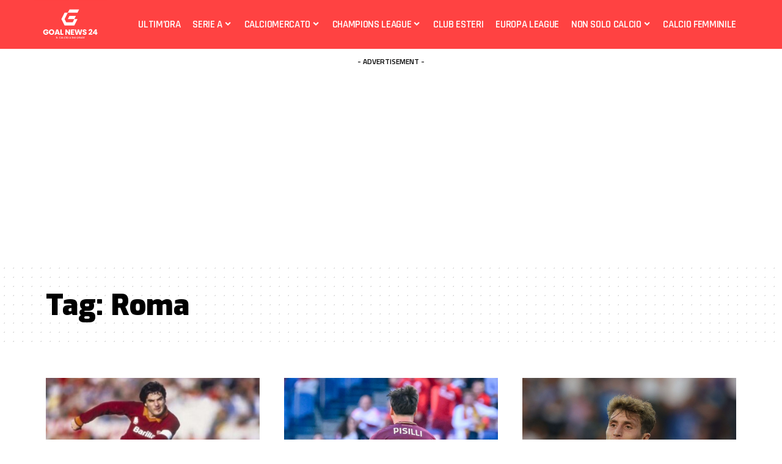

--- FILE ---
content_type: text/html; charset=UTF-8
request_url: https://www.goalnews24.it/tag/roma/
body_size: 22368
content:
<!DOCTYPE html>
<html lang="it-IT">
<head>
    <meta charset="UTF-8" />
    <meta http-equiv="X-UA-Compatible" content="IE=edge" />
	<meta name="viewport" content="width=device-width, initial-scale=1.0" />
    <link rel="profile" href="https://gmpg.org/xfn/11" />
	<meta name='robots' content='index, follow, max-image-preview:large, max-snippet:-1, max-video-preview:-1' />
	<style>img:is([sizes="auto" i], [sizes^="auto," i]) { contain-intrinsic-size: 3000px 1500px }</style>
	
	<!-- This site is optimized with the Yoast SEO plugin v26.8 - https://yoast.com/product/yoast-seo-wordpress/ -->
	<title>Roma - Goalnews24</title>
	<link rel="preconnect" href="https://fonts.gstatic.com" crossorigin><link rel="preload" as="style" onload="this.onload=null;this.rel='stylesheet'" id="rb-preload-gfonts" href="https://fonts.googleapis.com/css?family=Noto+Serif%3A200%2C300%2C400%2C500%2C600%2C700%2C800%2C900%2C100italic%2C200italic%2C300italic%2C400italic%2C500italic%2C600italic%2C700italic%2C800italic%2C900italic%7CExo%3A900%2C800%2C700%2C600%2C500italic%2C700italic%7CTitillium+Web%3A600%2C700%7CRajdhani%3A600%2C700&amp;display=swap" crossorigin><noscript><link rel="stylesheet" href="https://fonts.googleapis.com/css?family=Noto+Serif%3A200%2C300%2C400%2C500%2C600%2C700%2C800%2C900%2C100italic%2C200italic%2C300italic%2C400italic%2C500italic%2C600italic%2C700italic%2C800italic%2C900italic%7CExo%3A900%2C800%2C700%2C600%2C500italic%2C700italic%7CTitillium+Web%3A600%2C700%7CRajdhani%3A600%2C700&amp;display=swap"></noscript><link rel="canonical" href="https://www.goalnews24.it/tag/roma/" />
	<link rel="next" href="https://www.goalnews24.it/tag/roma/page/2/" />
	<meta property="og:locale" content="it_IT" />
	<meta property="og:type" content="article" />
	<meta property="og:title" content="Roma - Goalnews24" />
	<meta property="og:url" content="https://www.goalnews24.it/tag/roma/" />
	<meta property="og:site_name" content="Goalnews24" />
	<meta name="twitter:card" content="summary_large_image" />
	<script type="application/ld+json" class="yoast-schema-graph">{"@context":"https://schema.org","@graph":[{"@type":"CollectionPage","@id":"https://www.goalnews24.it/tag/roma/","url":"https://www.goalnews24.it/tag/roma/","name":"Roma - Goalnews24","isPartOf":{"@id":"https://www.goalnews24.it/#website"},"primaryImageOfPage":{"@id":"https://www.goalnews24.it/tag/roma/#primaryimage"},"image":{"@id":"https://www.goalnews24.it/tag/roma/#primaryimage"},"thumbnailUrl":"https://www.goalnews24.it/wp-content/uploads/2026/01/agostino-dibartolomei2.jpg","breadcrumb":{"@id":"https://www.goalnews24.it/tag/roma/#breadcrumb"},"inLanguage":"it-IT"},{"@type":"ImageObject","inLanguage":"it-IT","@id":"https://www.goalnews24.it/tag/roma/#primaryimage","url":"https://www.goalnews24.it/wp-content/uploads/2026/01/agostino-dibartolomei2.jpg","contentUrl":"https://www.goalnews24.it/wp-content/uploads/2026/01/agostino-dibartolomei2.jpg","width":630,"height":379},{"@type":"BreadcrumbList","@id":"https://www.goalnews24.it/tag/roma/#breadcrumb","itemListElement":[{"@type":"ListItem","position":1,"name":"Home","item":"https://www.goalnews24.it/"},{"@type":"ListItem","position":2,"name":"Roma"}]},{"@type":"WebSite","@id":"https://www.goalnews24.it/#website","url":"https://www.goalnews24.it/","name":"Goalnews24","description":"Il calcio a 360 gradi. Notizie di calcio, calciomercato, Serie A, calcio estero, calcio femminile","publisher":{"@id":"https://www.goalnews24.it/#organization"},"potentialAction":[{"@type":"SearchAction","target":{"@type":"EntryPoint","urlTemplate":"https://www.goalnews24.it/?s={search_term_string}"},"query-input":{"@type":"PropertyValueSpecification","valueRequired":true,"valueName":"search_term_string"}}],"inLanguage":"it-IT"},{"@type":"Organization","@id":"https://www.goalnews24.it/#organization","name":"Goalnews24","url":"https://www.goalnews24.it/","logo":{"@type":"ImageObject","inLanguage":"it-IT","@id":"https://www.goalnews24.it/#/schema/logo/image/","url":"https://www.goalnews24.it/wp-content/uploads/2022/12/Original-Logo.svg","contentUrl":"https://www.goalnews24.it/wp-content/uploads/2022/12/Original-Logo.svg","width":537,"height":355,"caption":"Goalnews24"},"image":{"@id":"https://www.goalnews24.it/#/schema/logo/image/"}}]}</script>
	<!-- / Yoast SEO plugin. -->


<link rel="alternate" type="application/rss+xml" title="Goalnews24 &raquo; Feed" href="https://www.goalnews24.it/feed/" />
<link rel="alternate" type="application/rss+xml" title="Goalnews24 &raquo; Feed dei commenti" href="https://www.goalnews24.it/comments/feed/" />
<link rel="alternate" type="application/rss+xml" title="Goalnews24 &raquo; Roma Feed del tag" href="https://www.goalnews24.it/tag/roma/feed/" />
<script type="application/ld+json">{
    "@context": "https://schema.org",
    "@type": "Organization",
    "legalName": "Goalnews24",
    "url": "https://www.goalnews24.it/",
    "logo": "https://www.goalnews24.it/wp-content/uploads/2022/12/Original-Logo.svg"
}</script>
<script>
window._wpemojiSettings = {"baseUrl":"https:\/\/s.w.org\/images\/core\/emoji\/16.0.1\/72x72\/","ext":".png","svgUrl":"https:\/\/s.w.org\/images\/core\/emoji\/16.0.1\/svg\/","svgExt":".svg","source":{"concatemoji":"https:\/\/www.goalnews24.it\/wp-includes\/js\/wp-emoji-release.min.js?ver=c38138579505a58dd974790d4d0ca7c1"}};
/*! This file is auto-generated */
!function(s,n){var o,i,e;function c(e){try{var t={supportTests:e,timestamp:(new Date).valueOf()};sessionStorage.setItem(o,JSON.stringify(t))}catch(e){}}function p(e,t,n){e.clearRect(0,0,e.canvas.width,e.canvas.height),e.fillText(t,0,0);var t=new Uint32Array(e.getImageData(0,0,e.canvas.width,e.canvas.height).data),a=(e.clearRect(0,0,e.canvas.width,e.canvas.height),e.fillText(n,0,0),new Uint32Array(e.getImageData(0,0,e.canvas.width,e.canvas.height).data));return t.every(function(e,t){return e===a[t]})}function u(e,t){e.clearRect(0,0,e.canvas.width,e.canvas.height),e.fillText(t,0,0);for(var n=e.getImageData(16,16,1,1),a=0;a<n.data.length;a++)if(0!==n.data[a])return!1;return!0}function f(e,t,n,a){switch(t){case"flag":return n(e,"\ud83c\udff3\ufe0f\u200d\u26a7\ufe0f","\ud83c\udff3\ufe0f\u200b\u26a7\ufe0f")?!1:!n(e,"\ud83c\udde8\ud83c\uddf6","\ud83c\udde8\u200b\ud83c\uddf6")&&!n(e,"\ud83c\udff4\udb40\udc67\udb40\udc62\udb40\udc65\udb40\udc6e\udb40\udc67\udb40\udc7f","\ud83c\udff4\u200b\udb40\udc67\u200b\udb40\udc62\u200b\udb40\udc65\u200b\udb40\udc6e\u200b\udb40\udc67\u200b\udb40\udc7f");case"emoji":return!a(e,"\ud83e\udedf")}return!1}function g(e,t,n,a){var r="undefined"!=typeof WorkerGlobalScope&&self instanceof WorkerGlobalScope?new OffscreenCanvas(300,150):s.createElement("canvas"),o=r.getContext("2d",{willReadFrequently:!0}),i=(o.textBaseline="top",o.font="600 32px Arial",{});return e.forEach(function(e){i[e]=t(o,e,n,a)}),i}function t(e){var t=s.createElement("script");t.src=e,t.defer=!0,s.head.appendChild(t)}"undefined"!=typeof Promise&&(o="wpEmojiSettingsSupports",i=["flag","emoji"],n.supports={everything:!0,everythingExceptFlag:!0},e=new Promise(function(e){s.addEventListener("DOMContentLoaded",e,{once:!0})}),new Promise(function(t){var n=function(){try{var e=JSON.parse(sessionStorage.getItem(o));if("object"==typeof e&&"number"==typeof e.timestamp&&(new Date).valueOf()<e.timestamp+604800&&"object"==typeof e.supportTests)return e.supportTests}catch(e){}return null}();if(!n){if("undefined"!=typeof Worker&&"undefined"!=typeof OffscreenCanvas&&"undefined"!=typeof URL&&URL.createObjectURL&&"undefined"!=typeof Blob)try{var e="postMessage("+g.toString()+"("+[JSON.stringify(i),f.toString(),p.toString(),u.toString()].join(",")+"));",a=new Blob([e],{type:"text/javascript"}),r=new Worker(URL.createObjectURL(a),{name:"wpTestEmojiSupports"});return void(r.onmessage=function(e){c(n=e.data),r.terminate(),t(n)})}catch(e){}c(n=g(i,f,p,u))}t(n)}).then(function(e){for(var t in e)n.supports[t]=e[t],n.supports.everything=n.supports.everything&&n.supports[t],"flag"!==t&&(n.supports.everythingExceptFlag=n.supports.everythingExceptFlag&&n.supports[t]);n.supports.everythingExceptFlag=n.supports.everythingExceptFlag&&!n.supports.flag,n.DOMReady=!1,n.readyCallback=function(){n.DOMReady=!0}}).then(function(){return e}).then(function(){var e;n.supports.everything||(n.readyCallback(),(e=n.source||{}).concatemoji?t(e.concatemoji):e.wpemoji&&e.twemoji&&(t(e.twemoji),t(e.wpemoji)))}))}((window,document),window._wpemojiSettings);
</script>
<style id='wp-emoji-styles-inline-css'>

	img.wp-smiley, img.emoji {
		display: inline !important;
		border: none !important;
		box-shadow: none !important;
		height: 1em !important;
		width: 1em !important;
		margin: 0 0.07em !important;
		vertical-align: -0.1em !important;
		background: none !important;
		padding: 0 !important;
	}
</style>
<link rel='stylesheet' id='wp-block-library-css' href='https://www.goalnews24.it/wp-includes/css/dist/block-library/style.min.css?ver=c38138579505a58dd974790d4d0ca7c1' media='all' />
<style id='classic-theme-styles-inline-css'>
/*! This file is auto-generated */
.wp-block-button__link{color:#fff;background-color:#32373c;border-radius:9999px;box-shadow:none;text-decoration:none;padding:calc(.667em + 2px) calc(1.333em + 2px);font-size:1.125em}.wp-block-file__button{background:#32373c;color:#fff;text-decoration:none}
</style>
<link rel='stylesheet' id='foxiz-elements-css' href='https://www.goalnews24.it/wp-content/plugins/foxiz-core/lib/foxiz-elements/public/style.css?ver=3.0' media='all' />
<style id='global-styles-inline-css'>
:root{--wp--preset--aspect-ratio--square: 1;--wp--preset--aspect-ratio--4-3: 4/3;--wp--preset--aspect-ratio--3-4: 3/4;--wp--preset--aspect-ratio--3-2: 3/2;--wp--preset--aspect-ratio--2-3: 2/3;--wp--preset--aspect-ratio--16-9: 16/9;--wp--preset--aspect-ratio--9-16: 9/16;--wp--preset--color--black: #000000;--wp--preset--color--cyan-bluish-gray: #abb8c3;--wp--preset--color--white: #ffffff;--wp--preset--color--pale-pink: #f78da7;--wp--preset--color--vivid-red: #cf2e2e;--wp--preset--color--luminous-vivid-orange: #ff6900;--wp--preset--color--luminous-vivid-amber: #fcb900;--wp--preset--color--light-green-cyan: #7bdcb5;--wp--preset--color--vivid-green-cyan: #00d084;--wp--preset--color--pale-cyan-blue: #8ed1fc;--wp--preset--color--vivid-cyan-blue: #0693e3;--wp--preset--color--vivid-purple: #9b51e0;--wp--preset--gradient--vivid-cyan-blue-to-vivid-purple: linear-gradient(135deg,rgba(6,147,227,1) 0%,rgb(155,81,224) 100%);--wp--preset--gradient--light-green-cyan-to-vivid-green-cyan: linear-gradient(135deg,rgb(122,220,180) 0%,rgb(0,208,130) 100%);--wp--preset--gradient--luminous-vivid-amber-to-luminous-vivid-orange: linear-gradient(135deg,rgba(252,185,0,1) 0%,rgba(255,105,0,1) 100%);--wp--preset--gradient--luminous-vivid-orange-to-vivid-red: linear-gradient(135deg,rgba(255,105,0,1) 0%,rgb(207,46,46) 100%);--wp--preset--gradient--very-light-gray-to-cyan-bluish-gray: linear-gradient(135deg,rgb(238,238,238) 0%,rgb(169,184,195) 100%);--wp--preset--gradient--cool-to-warm-spectrum: linear-gradient(135deg,rgb(74,234,220) 0%,rgb(151,120,209) 20%,rgb(207,42,186) 40%,rgb(238,44,130) 60%,rgb(251,105,98) 80%,rgb(254,248,76) 100%);--wp--preset--gradient--blush-light-purple: linear-gradient(135deg,rgb(255,206,236) 0%,rgb(152,150,240) 100%);--wp--preset--gradient--blush-bordeaux: linear-gradient(135deg,rgb(254,205,165) 0%,rgb(254,45,45) 50%,rgb(107,0,62) 100%);--wp--preset--gradient--luminous-dusk: linear-gradient(135deg,rgb(255,203,112) 0%,rgb(199,81,192) 50%,rgb(65,88,208) 100%);--wp--preset--gradient--pale-ocean: linear-gradient(135deg,rgb(255,245,203) 0%,rgb(182,227,212) 50%,rgb(51,167,181) 100%);--wp--preset--gradient--electric-grass: linear-gradient(135deg,rgb(202,248,128) 0%,rgb(113,206,126) 100%);--wp--preset--gradient--midnight: linear-gradient(135deg,rgb(2,3,129) 0%,rgb(40,116,252) 100%);--wp--preset--font-size--small: 13px;--wp--preset--font-size--medium: 20px;--wp--preset--font-size--large: 36px;--wp--preset--font-size--x-large: 42px;--wp--preset--spacing--20: 0.44rem;--wp--preset--spacing--30: 0.67rem;--wp--preset--spacing--40: 1rem;--wp--preset--spacing--50: 1.5rem;--wp--preset--spacing--60: 2.25rem;--wp--preset--spacing--70: 3.38rem;--wp--preset--spacing--80: 5.06rem;--wp--preset--shadow--natural: 6px 6px 9px rgba(0, 0, 0, 0.2);--wp--preset--shadow--deep: 12px 12px 50px rgba(0, 0, 0, 0.4);--wp--preset--shadow--sharp: 6px 6px 0px rgba(0, 0, 0, 0.2);--wp--preset--shadow--outlined: 6px 6px 0px -3px rgba(255, 255, 255, 1), 6px 6px rgba(0, 0, 0, 1);--wp--preset--shadow--crisp: 6px 6px 0px rgba(0, 0, 0, 1);}:where(.is-layout-flex){gap: 0.5em;}:where(.is-layout-grid){gap: 0.5em;}body .is-layout-flex{display: flex;}.is-layout-flex{flex-wrap: wrap;align-items: center;}.is-layout-flex > :is(*, div){margin: 0;}body .is-layout-grid{display: grid;}.is-layout-grid > :is(*, div){margin: 0;}:where(.wp-block-columns.is-layout-flex){gap: 2em;}:where(.wp-block-columns.is-layout-grid){gap: 2em;}:where(.wp-block-post-template.is-layout-flex){gap: 1.25em;}:where(.wp-block-post-template.is-layout-grid){gap: 1.25em;}.has-black-color{color: var(--wp--preset--color--black) !important;}.has-cyan-bluish-gray-color{color: var(--wp--preset--color--cyan-bluish-gray) !important;}.has-white-color{color: var(--wp--preset--color--white) !important;}.has-pale-pink-color{color: var(--wp--preset--color--pale-pink) !important;}.has-vivid-red-color{color: var(--wp--preset--color--vivid-red) !important;}.has-luminous-vivid-orange-color{color: var(--wp--preset--color--luminous-vivid-orange) !important;}.has-luminous-vivid-amber-color{color: var(--wp--preset--color--luminous-vivid-amber) !important;}.has-light-green-cyan-color{color: var(--wp--preset--color--light-green-cyan) !important;}.has-vivid-green-cyan-color{color: var(--wp--preset--color--vivid-green-cyan) !important;}.has-pale-cyan-blue-color{color: var(--wp--preset--color--pale-cyan-blue) !important;}.has-vivid-cyan-blue-color{color: var(--wp--preset--color--vivid-cyan-blue) !important;}.has-vivid-purple-color{color: var(--wp--preset--color--vivid-purple) !important;}.has-black-background-color{background-color: var(--wp--preset--color--black) !important;}.has-cyan-bluish-gray-background-color{background-color: var(--wp--preset--color--cyan-bluish-gray) !important;}.has-white-background-color{background-color: var(--wp--preset--color--white) !important;}.has-pale-pink-background-color{background-color: var(--wp--preset--color--pale-pink) !important;}.has-vivid-red-background-color{background-color: var(--wp--preset--color--vivid-red) !important;}.has-luminous-vivid-orange-background-color{background-color: var(--wp--preset--color--luminous-vivid-orange) !important;}.has-luminous-vivid-amber-background-color{background-color: var(--wp--preset--color--luminous-vivid-amber) !important;}.has-light-green-cyan-background-color{background-color: var(--wp--preset--color--light-green-cyan) !important;}.has-vivid-green-cyan-background-color{background-color: var(--wp--preset--color--vivid-green-cyan) !important;}.has-pale-cyan-blue-background-color{background-color: var(--wp--preset--color--pale-cyan-blue) !important;}.has-vivid-cyan-blue-background-color{background-color: var(--wp--preset--color--vivid-cyan-blue) !important;}.has-vivid-purple-background-color{background-color: var(--wp--preset--color--vivid-purple) !important;}.has-black-border-color{border-color: var(--wp--preset--color--black) !important;}.has-cyan-bluish-gray-border-color{border-color: var(--wp--preset--color--cyan-bluish-gray) !important;}.has-white-border-color{border-color: var(--wp--preset--color--white) !important;}.has-pale-pink-border-color{border-color: var(--wp--preset--color--pale-pink) !important;}.has-vivid-red-border-color{border-color: var(--wp--preset--color--vivid-red) !important;}.has-luminous-vivid-orange-border-color{border-color: var(--wp--preset--color--luminous-vivid-orange) !important;}.has-luminous-vivid-amber-border-color{border-color: var(--wp--preset--color--luminous-vivid-amber) !important;}.has-light-green-cyan-border-color{border-color: var(--wp--preset--color--light-green-cyan) !important;}.has-vivid-green-cyan-border-color{border-color: var(--wp--preset--color--vivid-green-cyan) !important;}.has-pale-cyan-blue-border-color{border-color: var(--wp--preset--color--pale-cyan-blue) !important;}.has-vivid-cyan-blue-border-color{border-color: var(--wp--preset--color--vivid-cyan-blue) !important;}.has-vivid-purple-border-color{border-color: var(--wp--preset--color--vivid-purple) !important;}.has-vivid-cyan-blue-to-vivid-purple-gradient-background{background: var(--wp--preset--gradient--vivid-cyan-blue-to-vivid-purple) !important;}.has-light-green-cyan-to-vivid-green-cyan-gradient-background{background: var(--wp--preset--gradient--light-green-cyan-to-vivid-green-cyan) !important;}.has-luminous-vivid-amber-to-luminous-vivid-orange-gradient-background{background: var(--wp--preset--gradient--luminous-vivid-amber-to-luminous-vivid-orange) !important;}.has-luminous-vivid-orange-to-vivid-red-gradient-background{background: var(--wp--preset--gradient--luminous-vivid-orange-to-vivid-red) !important;}.has-very-light-gray-to-cyan-bluish-gray-gradient-background{background: var(--wp--preset--gradient--very-light-gray-to-cyan-bluish-gray) !important;}.has-cool-to-warm-spectrum-gradient-background{background: var(--wp--preset--gradient--cool-to-warm-spectrum) !important;}.has-blush-light-purple-gradient-background{background: var(--wp--preset--gradient--blush-light-purple) !important;}.has-blush-bordeaux-gradient-background{background: var(--wp--preset--gradient--blush-bordeaux) !important;}.has-luminous-dusk-gradient-background{background: var(--wp--preset--gradient--luminous-dusk) !important;}.has-pale-ocean-gradient-background{background: var(--wp--preset--gradient--pale-ocean) !important;}.has-electric-grass-gradient-background{background: var(--wp--preset--gradient--electric-grass) !important;}.has-midnight-gradient-background{background: var(--wp--preset--gradient--midnight) !important;}.has-small-font-size{font-size: var(--wp--preset--font-size--small) !important;}.has-medium-font-size{font-size: var(--wp--preset--font-size--medium) !important;}.has-large-font-size{font-size: var(--wp--preset--font-size--large) !important;}.has-x-large-font-size{font-size: var(--wp--preset--font-size--x-large) !important;}
:where(.wp-block-post-template.is-layout-flex){gap: 1.25em;}:where(.wp-block-post-template.is-layout-grid){gap: 1.25em;}
:where(.wp-block-columns.is-layout-flex){gap: 2em;}:where(.wp-block-columns.is-layout-grid){gap: 2em;}
:root :where(.wp-block-pullquote){font-size: 1.5em;line-height: 1.6;}
</style>
<link rel='stylesheet' id='contact-form-7-css' href='https://www.goalnews24.it/wp-content/plugins/contact-form-7/includes/css/styles.css?ver=6.1.4' media='all' />
<link rel='stylesheet' id='gn-frontend-gnfollow-style-css' href='https://www.goalnews24.it/wp-content/plugins/gn-publisher/assets/css/gn-frontend-gnfollow.min.css?ver=1.5.26' media='all' />
<link rel='stylesheet' id='cmplz-general-css' href='https://www.goalnews24.it/wp-content/plugins/complianz-gdpr/assets/css/cookieblocker.min.css?ver=1766474919' media='all' />
<link rel='stylesheet' id='elementor-frontend-css' href='https://www.goalnews24.it/wp-content/plugins/elementor/assets/css/frontend.min.css?ver=3.34.2' media='all' />
<link rel='stylesheet' id='elementor-post-54040-css' href='https://www.goalnews24.it/wp-content/uploads/elementor/css/post-54040.css?ver=1769007909' media='all' />
<link rel='stylesheet' id='elementor-post-1733-css' href='https://www.goalnews24.it/wp-content/uploads/elementor/css/post-1733.css?ver=1769007909' media='all' />
<link rel='stylesheet' id='elementor-post-1751-css' href='https://www.goalnews24.it/wp-content/uploads/elementor/css/post-1751.css?ver=1769007909' media='all' />

<link rel='stylesheet' id='foxiz-main-css' href='https://www.goalnews24.it/wp-content/themes/foxiz/assets/css/main.css?ver=2.6.3' media='all' />
<style id='foxiz-main-inline-css'>
:root {--body-family:Noto Serif;--body-fweight:400;--body-fcolor:#000000;--body-fsize:17px;--h1-family:Exo;--h1-fweight:900;--h1-fsize:48px;--h2-family:Exo;--h2-fweight:900;--h2-fsize:34px;--h3-family:Exo;--h3-fweight:800;--h3-fsize:20px;--h4-family:Exo;--h4-fweight:800;--h4-fsize:18px;--h5-family:Exo;--h5-fweight:800;--h5-fsize:16px;--h6-family:Exo;--h6-fweight:700;--h6-fsize:15px;--cat-family:Titillium Web;--cat-fweight:600;--cat-transform:uppercase;--cat-fsize:13px;--meta-family:Titillium Web;--meta-fweight:600;--meta-transform:uppercase;--meta-fcolor:#000000;--meta-fsize:12px;--meta-b-family:Titillium Web;--meta-b-fweight:700;--meta-b-transform:uppercase;--btn-family:Rajdhani;--btn-fweight:700;--btn-fsize:12px;--menu-family:Rajdhani;--menu-fweight:600;--menu-transform:uppercase;--menu-fsize:18px;--submenu-family:Rajdhani;--submenu-fweight:600;--submenu-transform:uppercase;--submenu-fsize:15px;--dwidgets-family:Rajdhani;--dwidgets-fweight:700;--dwidgets-transform:uppercase;--headline-family:Exo;--headline-fweight:900;--headline-transform:none;--headline-fsize:48px;--tagline-family:Exo;--tagline-fweight:600;--tagline-fsize:18px;--heading-family:Exo;--heading-fweight:700;--heading-transform:uppercase;--heading-fstyle:italic;--subheading-family:Rajdhani;--subheading-fweight:700;--quote-family:Exo;--quote-fweight:500;--quote-fstyle:italic;--excerpt-family:Rajdhani;--excerpt-fweight:600;--bcrumb-family:Rajdhani;--bcrumb-fweight:600;--bcrumb-fsize:14px;--headline-s-fsize : 42px;--tagline-s-fsize : 18px;}@media (max-width: 1024px) {body {--body-fsize : 16px;--h1-fsize : 36px;--h2-fsize : 27px;--h3-fsize : 18px;--h4-fsize : 14px;--h5-fsize : 13px;--h6-fsize : 13px;--meta-fsize : 10px;--btn-fsize : 11px;--excerpt-fsize : 15px;--headline-fsize : 36px;--headline-s-fsize : 36px;--tagline-fsize : 15px;--tagline-s-fsize : 15px;}}@media (max-width: 767px) {body {--body-fsize : 15px;--h1-fsize : 27px;--h2-fsize : 22px;--h3-fsize : 16px;--h4-fsize : 14px;--h5-fsize : 13px;--h6-fsize : 13px;--meta-fsize : 10px;--btn-fsize : 11px;--excerpt-fsize : 14px;--headline-fsize : 27px;--headline-s-fsize : 27px;--tagline-fsize : 14px;--tagline-s-fsize : 14px;}}:root {--g-color :#ff4242;--g-color-90 :#ff4242e6;--dark-accent :#000000;--dark-accent-90 :#000000e6;--dark-accent-0 :#00000000;--excerpt-color :#000000;}[data-theme="dark"], .light-scheme {--solid-white :#000000;--dark-accent :#01131d;--dark-accent-90 :#01131de6;--dark-accent-0 :#01131d00;--excerpt-color :#f2f2f2;--meta-fcolor :#ffffff;}[data-theme="dark"].is-hd-4 {--nav-bg: #191c20;--nav-bg-from: #191c20;--nav-bg-to: #191c20;}[data-theme="dark"].is-hd-5, [data-theme="dark"].is-hd-5:not(.sticky-on) {--nav-bg: #191c20;--nav-bg-from: #191c20;--nav-bg-to: #191c20;}[data-theme="dark"] {--subnav-bg: #000000;--subnav-bg-from: #000000;--subnav-bg-to: #000000;--subnav-color :#ffffff;--subnav-color-10 :#ffffff1a;--subnav-color-h :#dddddd;}:root {--mbnav-bg: #ff4242;--mbnav-bg-from: #ff4242;--mbnav-bg-to: #ff4242;--submbnav-bg: #111111;--submbnav-bg-from: #111111;--submbnav-bg-to: #111111;--mbnav-color :#ffffff;--submbnav-color :#ffffff;--submbnav-color-10 :#ffffff1a;}:root {--subnav-bg: #000000;--subnav-bg-from: #000000;--subnav-bg-to: #000000;--subnav-color :#ffffff;--subnav-color-10 :#ffffff1a;--subnav-color-h :#dddddd;--privacy-bg-color :#000000;--privacy-color :#ffffff;--topad-spacing :15px;--round-3 :0px;--round-5 :0px;--round-7 :0px;--hyperlink-line-color :var(--g-color);--mbnav-height :52px;--heading-sub-color :#000000;--rb-width : 1170px;--rb-small-width : 783px;--s-content-width : 760px;--max-width-wo-sb : 840px;--s10-feat-ratio :45%;--s11-feat-ratio :45%;--login-popup-w : 350px;}[data-theme="dark"], .light-scheme {--heading-sub-color :#ffffff; }.p-readmore { font-family:Rajdhani;font-weight:700;text-transform:none;}.mobile-menu > li > a  { font-family:Rajdhani;font-weight:600;text-transform:uppercase;}.mobile-menu .sub-menu a, .logged-mobile-menu a { font-family:Rajdhani;font-weight:700;}.mobile-qview a { font-family:Rajdhani;font-weight:700;}.search-header:before { background-repeat : no-repeat;background-size : cover;background-image : url(https://foxiz.themeruby.com/sport/wp-content/uploads/2022/12/newsletter.jpg);background-attachment : scroll;background-position : center center;}[data-theme="dark"] .search-header:before { background-repeat : no-repeat;background-size : cover;background-attachment : scroll;background-position : center center;}#amp-mobile-version-switcher { display: none; }.single .featured-vertical { padding-bottom: 117%; }.search-icon-svg { -webkit-mask-image: url(https://foxiz.themeruby.com/sport/wp-content/uploads/2022/12/searching-1.svg);mask-image: url(https://foxiz.themeruby.com/sport/wp-content/uploads/2022/12/searching-1.svg); }.search-icon-svg, .rbi-search.wnav-icon { font-size: 18px;}@media (max-width: 767px) { .search-icon-svg, .rbi-search.wnav-icon { font-size: 15.3px;} }
</style>
<link rel='stylesheet' id='foxiz-print-css' href='https://www.goalnews24.it/wp-content/themes/foxiz/assets/css/print.css?ver=2.6.3' media='all' />
<link rel='stylesheet' id='foxiz-style-css' href='https://www.goalnews24.it/wp-content/themes/foxiz-child/style.css?ver=2.6.3' media='all' />
<link rel='stylesheet' id='elementor-gf-local-roboto-css' href='https://www.goalnews24.it/wp-content/uploads/elementor/google-fonts/css/roboto.css?ver=1744884993' media='all' />
<link rel='stylesheet' id='elementor-gf-local-robotoslab-css' href='https://www.goalnews24.it/wp-content/uploads/elementor/google-fonts/css/robotoslab.css?ver=1744884999' media='all' />
<script src="https://www.goalnews24.it/wp-includes/js/jquery/jquery.min.js?ver=3.7.1" id="jquery-core-js"></script>
<script src="https://www.goalnews24.it/wp-includes/js/jquery/jquery-migrate.min.js?ver=3.4.1" id="jquery-migrate-js"></script>
<script src="https://www.goalnews24.it/wp-content/themes/foxiz/assets/js/highlight-share.js?ver=1" id="highlight-share-js"></script>
<link rel="preload" href="https://www.goalnews24.it/wp-content/themes/foxiz/assets/fonts/icons.woff2?ver=2.5.0" as="font" type="font/woff2" crossorigin="anonymous"> <link rel="https://api.w.org/" href="https://www.goalnews24.it/wp-json/" /><link rel="alternate" title="JSON" type="application/json" href="https://www.goalnews24.it/wp-json/wp/v2/tags/21" /><link rel="EditURI" type="application/rsd+xml" title="RSD" href="https://www.goalnews24.it/xmlrpc.php?rsd" />
			<style>.cmplz-hidden {
					display: none !important;
				}</style><meta name="generator" content="Elementor 3.34.2; features: e_font_icon_svg, additional_custom_breakpoints; settings: css_print_method-external, google_font-enabled, font_display-swap">
				<!-- Google Tag Manager -->
				<script>(function (w, d, s, l, i) {
						w[l] = w[l] || [];
						w[l].push({
							'gtm.start':
									new Date().getTime(), event: 'gtm.js'
						});
						var f = d.getElementsByTagName(s)[0],
								j = d.createElement(s), dl = l != 'dataLayer' ? '&l=' + l : '';
						j.async = true;
						j.src =
								'https://www.googletagmanager.com/gtm.js?id=' + i + dl;
						f.parentNode.insertBefore(j, f);
					})(window, document, 'script', 'dataLayer', 'GTM-PB5HLLH');</script><!-- End Google Tag Manager -->
			<script type="application/ld+json">{
    "@context": "https://schema.org",
    "@type": "WebSite",
    "@id": "https://www.goalnews24.it/#website",
    "url": "https://www.goalnews24.it/",
    "name": "Goalnews24",
    "potentialAction": {
        "@type": "SearchAction",
        "target": "https://www.goalnews24.it/?s={search_term_string}",
        "query-input": "required name=search_term_string"
    }
}</script>
			<style>
				.e-con.e-parent:nth-of-type(n+4):not(.e-lazyloaded):not(.e-no-lazyload),
				.e-con.e-parent:nth-of-type(n+4):not(.e-lazyloaded):not(.e-no-lazyload) * {
					background-image: none !important;
				}
				@media screen and (max-height: 1024px) {
					.e-con.e-parent:nth-of-type(n+3):not(.e-lazyloaded):not(.e-no-lazyload),
					.e-con.e-parent:nth-of-type(n+3):not(.e-lazyloaded):not(.e-no-lazyload) * {
						background-image: none !important;
					}
				}
				@media screen and (max-height: 640px) {
					.e-con.e-parent:nth-of-type(n+2):not(.e-lazyloaded):not(.e-no-lazyload),
					.e-con.e-parent:nth-of-type(n+2):not(.e-lazyloaded):not(.e-no-lazyload) * {
						background-image: none !important;
					}
				}
			</style>
			<script data-cfasync="false" type="text/javascript" id="clever-core">
/* <![CDATA[ */
    (function (document, window) {
        var a, c = document.createElement("script"), f = window.frameElement;

        c.id = "CleverCoreLoader98991";
        c.src = "https://scripts.cleverwebserver.com/80192c10065a5436daa5992590e90eba.js";

        c.async = !0;
        c.type = "text/javascript";
        c.setAttribute("data-target", window.name || (f && f.getAttribute("id")));
        c.setAttribute("data-callback", "put-your-callback-function-here");
        c.setAttribute("data-callback-url-click", "put-your-click-macro-here");
        c.setAttribute("data-callback-url-view", "put-your-view-macro-here");

        try {
            a = parent.document.getElementsByTagName("script")[0] || document.getElementsByTagName("script")[0];
        } catch (e) {
            a = !1;
        }

        a || (a = document.getElementsByTagName("head")[0] || document.getElementsByTagName("body")[0]);
        a.parentNode.insertBefore(c, a);
    })(document, window);
/* ]]> */
</script>
<script type="application/ld+json">{"@context":"http://schema.org","@type":"BreadcrumbList","itemListElement":[{"@type":"ListItem","position":3,"item":{"@id":"https://www.goalnews24.it/tag/roma/","name":"Roma"}},{"@type":"ListItem","position":2,"item":{"@id":"https://www.goalnews24.it/blog/","name":"Blog"}},{"@type":"ListItem","position":1,"item":{"@id":"https://www.goalnews24.it","name":"Goalnews24"}}]}</script>
<link rel="icon" href="https://www.goalnews24.it/wp-content/uploads/2025/06/cropped-Wordpress-32x32.png" sizes="32x32" />
<link rel="icon" href="https://www.goalnews24.it/wp-content/uploads/2025/06/cropped-Wordpress-192x192.png" sizes="192x192" />
<link rel="apple-touch-icon" href="https://www.goalnews24.it/wp-content/uploads/2025/06/cropped-Wordpress-180x180.png" />
<meta name="msapplication-TileImage" content="https://www.goalnews24.it/wp-content/uploads/2025/06/cropped-Wordpress-270x270.png" />
</head>
<body data-rsssl=1 data-cmplz=1 class="archive tag tag-roma tag-21 wp-embed-responsive wp-theme-foxiz wp-child-theme-foxiz-child elementor-default elementor-kit-54040 menu-ani-2 hover-ani-6 btn-ani-1 btn-transform-1 is-rm-1 lmeta-dot loader-1 dark-sw-1 mtax-1 is-hd-rb_template is-backtop none-m-backtop " data-theme="default">
			<!-- Google Tag Manager (noscript) -->
			<noscript>
				<iframe src="https://www.googletagmanager.com/ns.html?id=GTM-PB5HLLH" height="0" width="0" style="display:none;visibility:hidden"></iframe>
			</noscript><!-- End Google Tag Manager (noscript) -->
			<div class="site-outer">
			<div id="site-header" class="header-wrap rb-section header-template">
						<div class="navbar-outer navbar-template-outer">
				<div id="header-template-holder"><div class="header-template-inner">		<div data-elementor-type="wp-post" data-elementor-id="1733" class="elementor elementor-1733">
				<div class="elementor-element elementor-element-cdcfad8 e-section-sticky is-smart-sticky e-flex e-con-boxed e-con e-parent" data-id="cdcfad8" data-element_type="container" data-settings="{&quot;background_background&quot;:&quot;classic&quot;,&quot;header_sticky&quot;:&quot;section-sticky&quot;}">
					<div class="e-con-inner">
		<div class="elementor-element elementor-element-05b726d e-con-full e-flex e-con e-child" data-id="05b726d" data-element_type="container">
				<div class="elementor-element elementor-element-324cbff elementor-widget elementor-widget-foxiz-logo" data-id="324cbff" data-element_type="widget" data-widget_type="foxiz-logo.default">
				<div class="elementor-widget-container">
							<div class="the-logo">
			<a href="https://www.goalnews24.it/">
									<img fetchpriority="high" loading="eager" fetchpriority="high" decoding="async" width="537" height="355" src="https://www.goalnews24.it/wp-content/uploads/2022/12/Original-Logo.svg" alt="Goalnews24" />
							</a>
					</div>
						</div>
				</div>
				</div>
		<div class="elementor-element elementor-element-15c7c44 e-con-full e-flex e-con e-child" data-id="15c7c44" data-element_type="container">
				<div class="elementor-element elementor-element-415e5ac is-divider-0 elementor-widget elementor-widget-foxiz-navigation" data-id="415e5ac" data-element_type="widget" data-widget_type="foxiz-navigation.default">
				<div class="elementor-widget-container">
							<nav id="site-navigation" class="main-menu-wrap template-menu" aria-label="main menu">
			<ul id="menu-header-menu" class="main-menu rb-menu large-menu" itemscope itemtype="https://www.schema.org/SiteNavigationElement"><li id="menu-item-9113" class="menu-item menu-item-type-taxonomy menu-item-object-category menu-item-9113"><a href="https://www.goalnews24.it/ultimora/"><span>Ultim&#8217;ora</span></a></li>
<li id="menu-item-6491" class="fa-solid fa-caret-down menu-item menu-item-type-taxonomy menu-item-object-category menu-item-has-children menu-item-6491"><a href="https://www.goalnews24.it/serie-a/"><span>Serie A</span></a>
<ul class="sub-menu">
	<li id="menu-item-6476" class="menu-item menu-item-type-taxonomy menu-item-object-category menu-item-6476"><a href="https://www.goalnews24.it/serie-a/analisimatch/"><span>Analisi dei match</span></a></li>
	<li id="menu-item-11196" class="menu-item menu-item-type-taxonomy menu-item-object-category menu-item-11196"><a href="https://www.goalnews24.it/serie-a/highlights-serie-a/"><span>Highlights</span></a></li>
	<li id="menu-item-6477" class="menu-item menu-item-type-taxonomy menu-item-object-category menu-item-6477"><a href="https://www.goalnews24.it/serie-a/classifiche/"><span>Classifiche</span></a></li>
	<li id="menu-item-6478" class="menu-item menu-item-type-taxonomy menu-item-object-category menu-item-6478"><a href="https://www.goalnews24.it/serie-a/conferenzestampa-serie-a/"><span>Conferenze stampa</span></a></li>
	<li id="menu-item-6479" class="menu-item menu-item-type-taxonomy menu-item-object-category menu-item-6479"><a href="https://www.goalnews24.it/serie-a/ilcasodellasettimana/"><span>Il caso della settimana</span></a></li>
	<li id="menu-item-6480" class="menu-item menu-item-type-taxonomy menu-item-object-category menu-item-6480"><a href="https://www.goalnews24.it/serie-a/probabiliformazioni/"><span>Probabili formazioni</span></a></li>
</ul>
</li>
<li id="menu-item-6404" class="fa-solid fa-caret-down menu-item menu-item-type-taxonomy menu-item-object-category menu-item-has-children menu-item-6404"><a href="https://www.goalnews24.it/calciomercato/"><span>Calciomercato</span></a>
<ul class="sub-menu">
	<li id="menu-item-6483" class="menu-item menu-item-type-taxonomy menu-item-object-category menu-item-6483"><a href="https://www.goalnews24.it/calciomercato/juventus/"><span>Juventus</span></a></li>
	<li id="menu-item-6486" class="menu-item menu-item-type-taxonomy menu-item-object-category menu-item-6486"><a href="https://www.goalnews24.it/calciomercato/napoli/"><span>Napoli</span></a></li>
	<li id="menu-item-6482" class="menu-item menu-item-type-taxonomy menu-item-object-category menu-item-6482"><a href="https://www.goalnews24.it/calciomercato/inter/"><span>Inter</span></a></li>
	<li id="menu-item-6485" class="menu-item menu-item-type-taxonomy menu-item-object-category menu-item-6485"><a href="https://www.goalnews24.it/calciomercato/milan/"><span>Milan</span></a></li>
	<li id="menu-item-6487" class="menu-item menu-item-type-taxonomy menu-item-object-category menu-item-6487"><a href="https://www.goalnews24.it/calciomercato/roma/"><span>Roma</span></a></li>
	<li id="menu-item-6484" class="menu-item menu-item-type-taxonomy menu-item-object-category menu-item-6484"><a href="https://www.goalnews24.it/calciomercato/lazio/"><span>Lazio</span></a></li>
	<li id="menu-item-6481" class="menu-item menu-item-type-taxonomy menu-item-object-category menu-item-6481"><a href="https://www.goalnews24.it/calciomercato/altri-club/"><span>Altri club</span></a></li>
</ul>
</li>
<li id="menu-item-6405" class="fa-solid fa-caret-down menu-item menu-item-type-taxonomy menu-item-object-category menu-item-has-children menu-item-6405"><a href="https://www.goalnews24.it/champions-league/"><span>Champions League</span></a>
<ul class="sub-menu">
	<li id="menu-item-6492" class="menu-item menu-item-type-taxonomy menu-item-object-category menu-item-6492"><a href="https://www.goalnews24.it/champions-league/analisideimatch/"><span>Analisi dei match</span></a></li>
	<li id="menu-item-6493" class="menu-item menu-item-type-taxonomy menu-item-object-category menu-item-6493"><a href="https://www.goalnews24.it/champions-league/classifiche-champions-league/"><span>Classifiche</span></a></li>
	<li id="menu-item-6494" class="menu-item menu-item-type-taxonomy menu-item-object-category menu-item-6494"><a href="https://www.goalnews24.it/champions-league/probabiliformazioni-champions-league/"><span>Probabili formazioni</span></a></li>
	<li id="menu-item-11195" class="menu-item menu-item-type-taxonomy menu-item-object-category menu-item-11195"><a href="https://www.goalnews24.it/champions-league/conferenze-stampa/"><span>Conferenze stampa</span></a></li>
	<li id="menu-item-7114" class="menu-item menu-item-type-taxonomy menu-item-object-category menu-item-7114"><a href="https://www.goalnews24.it/champions-league/highlights/"><span>Highlights</span></a></li>
</ul>
</li>
<li id="menu-item-6406" class="menu-item menu-item-type-taxonomy menu-item-object-category menu-item-6406"><a href="https://www.goalnews24.it/club-esteri/"><span>Club Esteri</span></a></li>
<li id="menu-item-6407" class="menu-item menu-item-type-taxonomy menu-item-object-category menu-item-6407"><a href="https://www.goalnews24.it/europa-league/"><span>Europa League</span></a></li>
<li id="menu-item-6459" class="fa-solid fa-caret-down menu-item menu-item-type-custom menu-item-object-custom menu-item-has-children menu-item-6459"><a href="#_-_"><span>Non solo calcio</span></a>
<ul class="sub-menu">
	<li id="menu-item-6490" class="menu-item menu-item-type-taxonomy menu-item-object-category menu-item-6490"><a href="https://www.goalnews24.it/non-solo-calcio/storie/"><span>Storie</span></a></li>
	<li id="menu-item-6488" class="menu-item menu-item-type-taxonomy menu-item-object-category menu-item-6488"><a href="https://www.goalnews24.it/non-solo-calcio/calcioefinanza/"><span>Calcio e finanza</span></a></li>
	<li id="menu-item-6489" class="menu-item menu-item-type-taxonomy menu-item-object-category menu-item-6489"><a href="https://www.goalnews24.it/non-solo-calcio/gossip/"><span>Gossip</span></a></li>
</ul>
</li>
<li id="menu-item-11270" class="menu-item menu-item-type-taxonomy menu-item-object-category menu-item-11270"><a href="https://www.goalnews24.it/calcio-femminile/"><span>Calcio femminile</span></a></li>
</ul>		</nav>
						</div>
				</div>
				</div>
					</div>
				</div>
				</div>
		</div>		<div id="header-mobile" class="header-mobile mh-style-shadow">
			<div class="header-mobile-wrap">
						<div class="mbnav edge-padding">
			<div class="navbar-left">
						<div class="mobile-toggle-wrap">
							<a href="#" class="mobile-menu-trigger" aria-label="mobile trigger">		<span class="burger-icon"><span></span><span></span><span></span></span>
	</a>
					</div>
			<div class="mobile-logo-wrap is-image-logo site-branding is-logo-svg">
			<a href="https://www.goalnews24.it/" title="Goalnews24">
				<img class="logo-default" data-mode="default" height="355" width="537" src="https://www.goalnews24.it/wp-content/uploads/2022/12/Original-Logo.svg" alt="Goalnews24" decoding="async" loading="eager"><img class="logo-dark" data-mode="dark" height="355" width="537" src="https://www.goalnews24.it/wp-content/uploads/2022/12/Original-Logo.svg" alt="Goalnews24" decoding="async" loading="eager">			</a>
		</div>
					</div>
			<div class="navbar-right">
						<div class="dark-mode-toggle-wrap">
			<div class="dark-mode-toggle">
                <span class="dark-mode-slide">
                    <i class="dark-mode-slide-btn mode-icon-dark" data-title="Switch to Light"><svg class="svg-icon svg-mode-dark" aria-hidden="true" role="img" focusable="false" xmlns="http://www.w3.org/2000/svg" viewBox="0 0 1024 1024"><path fill="currentColor" d="M968.172 426.83c-2.349-12.673-13.274-21.954-26.16-22.226-12.876-0.22-24.192 8.54-27.070 21.102-27.658 120.526-133.48 204.706-257.334 204.706-145.582 0-264.022-118.44-264.022-264.020 0-123.86 84.18-229.676 204.71-257.33 12.558-2.88 21.374-14.182 21.102-27.066s-9.548-23.81-22.22-26.162c-27.996-5.196-56.654-7.834-85.176-7.834-123.938 0-240.458 48.266-328.098 135.904-87.638 87.638-135.902 204.158-135.902 328.096s48.264 240.458 135.902 328.096c87.64 87.638 204.16 135.904 328.098 135.904s240.458-48.266 328.098-135.904c87.638-87.638 135.902-204.158 135.902-328.096 0-28.498-2.638-57.152-7.828-85.17z"></path></svg></i>
                    <i class="dark-mode-slide-btn mode-icon-default" data-title="Switch to Dark"><svg class="svg-icon svg-mode-light" aria-hidden="true" role="img" focusable="false" xmlns="http://www.w3.org/2000/svg" viewBox="0 0 232.447 232.447"><path fill="currentColor" d="M116.211,194.8c-4.143,0-7.5,3.357-7.5,7.5v22.643c0,4.143,3.357,7.5,7.5,7.5s7.5-3.357,7.5-7.5V202.3 C123.711,198.157,120.354,194.8,116.211,194.8z" /><path fill="currentColor" d="M116.211,37.645c4.143,0,7.5-3.357,7.5-7.5V7.505c0-4.143-3.357-7.5-7.5-7.5s-7.5,3.357-7.5,7.5v22.641 C108.711,34.288,112.068,37.645,116.211,37.645z" /><path fill="currentColor" d="M50.054,171.78l-16.016,16.008c-2.93,2.929-2.931,7.677-0.003,10.606c1.465,1.466,3.385,2.198,5.305,2.198 c1.919,0,3.838-0.731,5.302-2.195l16.016-16.008c2.93-2.929,2.931-7.677,0.003-10.606C57.731,168.852,52.982,168.851,50.054,171.78 z" /><path fill="currentColor" d="M177.083,62.852c1.919,0,3.838-0.731,5.302-2.195L198.4,44.649c2.93-2.929,2.931-7.677,0.003-10.606 c-2.93-2.932-7.679-2.931-10.607-0.003l-16.016,16.008c-2.93,2.929-2.931,7.677-0.003,10.607 C173.243,62.12,175.163,62.852,177.083,62.852z" /><path fill="currentColor" d="M37.645,116.224c0-4.143-3.357-7.5-7.5-7.5H7.5c-4.143,0-7.5,3.357-7.5,7.5s3.357,7.5,7.5,7.5h22.645 C34.287,123.724,37.645,120.366,37.645,116.224z" /><path fill="currentColor" d="M224.947,108.724h-22.652c-4.143,0-7.5,3.357-7.5,7.5s3.357,7.5,7.5,7.5h22.652c4.143,0,7.5-3.357,7.5-7.5 S229.09,108.724,224.947,108.724z" /><path fill="currentColor" d="M50.052,60.655c1.465,1.465,3.384,2.197,5.304,2.197c1.919,0,3.839-0.732,5.303-2.196c2.93-2.929,2.93-7.678,0.001-10.606 L44.652,34.042c-2.93-2.93-7.679-2.929-10.606-0.001c-2.93,2.929-2.93,7.678-0.001,10.606L50.052,60.655z" /><path fill="currentColor" d="M182.395,171.782c-2.93-2.929-7.679-2.93-10.606-0.001c-2.93,2.929-2.93,7.678-0.001,10.607l16.007,16.008 c1.465,1.465,3.384,2.197,5.304,2.197c1.919,0,3.839-0.732,5.303-2.196c2.93-2.929,2.93-7.678,0.001-10.607L182.395,171.782z" /><path fill="currentColor" d="M116.22,48.7c-37.232,0-67.523,30.291-67.523,67.523s30.291,67.523,67.523,67.523s67.522-30.291,67.522-67.523 S153.452,48.7,116.22,48.7z M116.22,168.747c-28.962,0-52.523-23.561-52.523-52.523S87.258,63.7,116.22,63.7 c28.961,0,52.522,23.562,52.522,52.523S145.181,168.747,116.22,168.747z" /></svg></i>
                </span>
			</div>
		</div>
					</div>
		</div>
				</div>
					<div class="mobile-collapse">
			<div class="collapse-holder">
				<div class="collapse-inner">
										<nav class="mobile-menu-wrap edge-padding">
						<ul id="mobile-menu" class="mobile-menu"><li class="menu-item menu-item-type-taxonomy menu-item-object-category menu-item-9113"><a href="https://www.goalnews24.it/ultimora/"><span>Ultim&#8217;ora</span></a></li>
<li class="fa-solid fa-caret-down menu-item menu-item-type-taxonomy menu-item-object-category menu-item-has-children menu-item-6491"><a href="https://www.goalnews24.it/serie-a/"><span>Serie A</span></a>
<ul class="sub-menu">
	<li class="menu-item menu-item-type-taxonomy menu-item-object-category menu-item-6476"><a href="https://www.goalnews24.it/serie-a/analisimatch/"><span>Analisi dei match</span></a></li>
	<li class="menu-item menu-item-type-taxonomy menu-item-object-category menu-item-11196"><a href="https://www.goalnews24.it/serie-a/highlights-serie-a/"><span>Highlights</span></a></li>
	<li class="menu-item menu-item-type-taxonomy menu-item-object-category menu-item-6477"><a href="https://www.goalnews24.it/serie-a/classifiche/"><span>Classifiche</span></a></li>
	<li class="menu-item menu-item-type-taxonomy menu-item-object-category menu-item-6478"><a href="https://www.goalnews24.it/serie-a/conferenzestampa-serie-a/"><span>Conferenze stampa</span></a></li>
	<li class="menu-item menu-item-type-taxonomy menu-item-object-category menu-item-6479"><a href="https://www.goalnews24.it/serie-a/ilcasodellasettimana/"><span>Il caso della settimana</span></a></li>
	<li class="menu-item menu-item-type-taxonomy menu-item-object-category menu-item-6480"><a href="https://www.goalnews24.it/serie-a/probabiliformazioni/"><span>Probabili formazioni</span></a></li>
</ul>
</li>
<li class="fa-solid fa-caret-down menu-item menu-item-type-taxonomy menu-item-object-category menu-item-has-children menu-item-6404"><a href="https://www.goalnews24.it/calciomercato/"><span>Calciomercato</span></a>
<ul class="sub-menu">
	<li class="menu-item menu-item-type-taxonomy menu-item-object-category menu-item-6483"><a href="https://www.goalnews24.it/calciomercato/juventus/"><span>Juventus</span></a></li>
	<li class="menu-item menu-item-type-taxonomy menu-item-object-category menu-item-6486"><a href="https://www.goalnews24.it/calciomercato/napoli/"><span>Napoli</span></a></li>
	<li class="menu-item menu-item-type-taxonomy menu-item-object-category menu-item-6482"><a href="https://www.goalnews24.it/calciomercato/inter/"><span>Inter</span></a></li>
	<li class="menu-item menu-item-type-taxonomy menu-item-object-category menu-item-6485"><a href="https://www.goalnews24.it/calciomercato/milan/"><span>Milan</span></a></li>
	<li class="menu-item menu-item-type-taxonomy menu-item-object-category menu-item-6487"><a href="https://www.goalnews24.it/calciomercato/roma/"><span>Roma</span></a></li>
	<li class="menu-item menu-item-type-taxonomy menu-item-object-category menu-item-6484"><a href="https://www.goalnews24.it/calciomercato/lazio/"><span>Lazio</span></a></li>
	<li class="menu-item menu-item-type-taxonomy menu-item-object-category menu-item-6481"><a href="https://www.goalnews24.it/calciomercato/altri-club/"><span>Altri club</span></a></li>
</ul>
</li>
<li class="fa-solid fa-caret-down menu-item menu-item-type-taxonomy menu-item-object-category menu-item-has-children menu-item-6405"><a href="https://www.goalnews24.it/champions-league/"><span>Champions League</span></a>
<ul class="sub-menu">
	<li class="menu-item menu-item-type-taxonomy menu-item-object-category menu-item-6492"><a href="https://www.goalnews24.it/champions-league/analisideimatch/"><span>Analisi dei match</span></a></li>
	<li class="menu-item menu-item-type-taxonomy menu-item-object-category menu-item-6493"><a href="https://www.goalnews24.it/champions-league/classifiche-champions-league/"><span>Classifiche</span></a></li>
	<li class="menu-item menu-item-type-taxonomy menu-item-object-category menu-item-6494"><a href="https://www.goalnews24.it/champions-league/probabiliformazioni-champions-league/"><span>Probabili formazioni</span></a></li>
	<li class="menu-item menu-item-type-taxonomy menu-item-object-category menu-item-11195"><a href="https://www.goalnews24.it/champions-league/conferenze-stampa/"><span>Conferenze stampa</span></a></li>
	<li class="menu-item menu-item-type-taxonomy menu-item-object-category menu-item-7114"><a href="https://www.goalnews24.it/champions-league/highlights/"><span>Highlights</span></a></li>
</ul>
</li>
<li class="menu-item menu-item-type-taxonomy menu-item-object-category menu-item-6406"><a href="https://www.goalnews24.it/club-esteri/"><span>Club Esteri</span></a></li>
<li class="menu-item menu-item-type-taxonomy menu-item-object-category menu-item-6407"><a href="https://www.goalnews24.it/europa-league/"><span>Europa League</span></a></li>
<li class="fa-solid fa-caret-down menu-item menu-item-type-custom menu-item-object-custom menu-item-has-children menu-item-6459"><a href="#_-_"><span>Non solo calcio</span></a>
<ul class="sub-menu">
	<li class="menu-item menu-item-type-taxonomy menu-item-object-category menu-item-6490"><a href="https://www.goalnews24.it/non-solo-calcio/storie/"><span>Storie</span></a></li>
	<li class="menu-item menu-item-type-taxonomy menu-item-object-category menu-item-6488"><a href="https://www.goalnews24.it/non-solo-calcio/calcioefinanza/"><span>Calcio e finanza</span></a></li>
	<li class="menu-item menu-item-type-taxonomy menu-item-object-category menu-item-6489"><a href="https://www.goalnews24.it/non-solo-calcio/gossip/"><span>Gossip</span></a></li>
</ul>
</li>
<li class="menu-item menu-item-type-taxonomy menu-item-object-category menu-item-11270"><a href="https://www.goalnews24.it/calcio-femminile/"><span>Calcio femminile</span></a></li>
</ul>					</nav>
										<div class="collapse-sections">
											</div>
									</div>
			</div>
		</div>
			</div>
	</div>
			</div>
			<div id="widget-ad-script-4" class="widget header-ad-widget rb-section widget-ad-script">						<div class="ad-wrap ad-script-wrap">
							<span class="ad-description is-meta">- Advertisement -</span>
							<div class="ad-script non-adsense edge-padding">
					<script async src="https://pagead2.googlesyndication.com/pagead/js/adsbygoogle.js?client=ca-pub-2185482220934201"
     crossorigin="anonymous"></script>				</div>
					</div>
					</div>		</div>
		    <div class="site-wrap">		<header class="archive-header is-archive-page is-pattern pattern-dot">
			<div class="rb-container edge-padding archive-header-content">
							<h1 class="archive-title">Tag: <span>Roma</span></h1>
					</div>
		</header>
			<div class="blog-wrap without-sidebar">
			<div class="rb-container edge-padding">
				<div class="grid-container">
					<div class="blog-content">
												<div id="uid_tag_21" class="block-wrap block-grid block-grid-1 rb-columns rb-col-3 is-gap-20 meta-s-dot"><div class="block-inner">		<div class="p-wrap p-grid p-grid-1" data-pid="70306">
				<div class="feat-holder">
						<div class="p-featured">
					<a class="p-flink" href="https://www.goalnews24.it/non-solo-calcio/storie/storie-il-triste-destino-di-ago-di-bartolomei/" title="Storie, il triste destino di &#8220;Ago&#8221; Di Bartolomei">
			<img loading="lazy" width="420" height="280" src="https://www.goalnews24.it/wp-content/uploads/2026/01/agostino-dibartolomei2-420x280.jpg" class="featured-img wp-post-image" alt="" loading="lazy" decoding="async" />		</a>
				</div>
	</div>
		<h3 class="entry-title">		<a class="p-url" href="https://www.goalnews24.it/non-solo-calcio/storie/storie-il-triste-destino-di-ago-di-bartolomei/" rel="bookmark">Storie, il triste destino di &#8220;Ago&#8221; Di Bartolomei</a></h3>			<div class="p-meta">
				<div class="meta-inner is-meta">
							<div class="meta-el meta-author">
							<span class="meta-label">Da</span>
			<a href="https://www.goalnews24.it/author/cristiano/">Cristiano Mezzi</a>		</div>
				<div class="meta-el meta-update human-format">
						<time class="updated" datetime="2026-01-24T21:03:03+01:00">5 ore fa</time>
		</div>
						</div>
							</div>
				</div>
			<div class="p-wrap p-grid p-grid-1" data-pid="70238">
				<div class="feat-holder">
						<div class="p-featured">
					<a class="p-flink" href="https://www.goalnews24.it/europa-league/europa-league-la-roma-prenota-la-qualificazione-pisilli-stratosferico/" title="Europa League: La Roma prenota la qualificazione, Pisilli stratosferico">
			<img loading="lazy" width="365" height="280" src="https://www.goalnews24.it/wp-content/uploads/2024/09/IMG_5244.jpeg" class="featured-img wp-post-image" alt="Pisilli" loading="lazy" decoding="async" />		</a>
				</div>
	</div>
		<h3 class="entry-title">		<a class="p-url" href="https://www.goalnews24.it/europa-league/europa-league-la-roma-prenota-la-qualificazione-pisilli-stratosferico/" rel="bookmark">Europa League: La Roma prenota la qualificazione, Pisilli stratosferico</a></h3>			<div class="p-meta">
				<div class="meta-inner is-meta">
							<div class="meta-el meta-author">
							<span class="meta-label">Da</span>
			<a href="https://www.goalnews24.it/author/redazione/">Redazione</a>		</div>
				<div class="meta-el meta-update human-format">
						<time class="updated" datetime="2026-01-23T10:20:01+01:00">2 giorni fa</time>
		</div>
						</div>
							</div>
				</div>
			<div class="p-wrap p-grid p-grid-1" data-pid="70229">
				<div class="feat-holder">
						<div class="p-featured">
					<a class="p-flink" href="https://www.goalnews24.it/calciomercato/genoa-che-colpo-arriva-tommaso-baldanzi/" title="Genoa che colpo: arriva Tommaso Baldanzi!">
			<img loading="lazy" width="420" height="219" src="https://www.goalnews24.it/wp-content/uploads/2024/01/IMG_2208.jpeg" class="featured-img wp-post-image" alt="" loading="lazy" decoding="async" />		</a>
				</div>
	</div>
		<h3 class="entry-title">		<a class="p-url" href="https://www.goalnews24.it/calciomercato/genoa-che-colpo-arriva-tommaso-baldanzi/" rel="bookmark">Genoa che colpo: arriva Tommaso Baldanzi!</a></h3>			<div class="p-meta">
				<div class="meta-inner is-meta">
							<div class="meta-el meta-author">
							<span class="meta-label">Da</span>
			<a href="https://www.goalnews24.it/author/cristiano/">Cristiano Mezzi</a>		</div>
				<div class="meta-el meta-update human-format">
						<time class="updated" datetime="2026-01-22T20:02:56+01:00">2 giorni fa</time>
		</div>
						</div>
							</div>
				</div>
			<div class="p-wrap p-grid p-grid-1" data-pid="70158">
				<div class="feat-holder">
						<div class="p-featured">
					<a class="p-flink" href="https://www.goalnews24.it/ultimora/gasperini-prepara-la-sfida-europea-ma-avvisa-priorita-al-campionato/" title="Gasperini prepara la sfida europea ma avvisa: Priorità al campionato!">
			<img loading="lazy" width="420" height="280" src="https://www.goalnews24.it/wp-content/uploads/2025/08/IMG_7126-420x280.jpeg" class="featured-img wp-post-image" alt="Gian Piero Gasperini Roma" loading="lazy" decoding="async" />		</a>
				</div>
	</div>
		<h3 class="entry-title">		<a class="p-url" href="https://www.goalnews24.it/ultimora/gasperini-prepara-la-sfida-europea-ma-avvisa-priorita-al-campionato/" rel="bookmark">Gasperini prepara la sfida europea ma avvisa: Priorità al campionato!</a></h3>			<div class="p-meta">
				<div class="meta-inner is-meta">
							<div class="meta-el meta-author">
							<span class="meta-label">Da</span>
			<a href="https://www.goalnews24.it/author/valerio/">Valerio Carlesimo</a>		</div>
				<div class="meta-el meta-update human-format">
						<time class="updated" datetime="2026-01-21T17:13:56+01:00">3 giorni fa</time>
		</div>
						</div>
							</div>
				</div>
			<div class="p-wrap p-grid p-grid-1" data-pid="70144">
				<div class="feat-holder">
						<div class="p-featured">
					<a class="p-flink" href="https://www.goalnews24.it/calciomercato/chi-e-tel-lattaccante-degli-spurs-che-piace-alla-roma/" title="Chi è Tel, l&#8217;attaccante degli Spurs che piace alla Roma">
			<img loading="lazy" width="420" height="280" src="https://www.goalnews24.it/wp-content/uploads/2026/01/IMG_8692-420x280.jpeg" class="featured-img wp-post-image" alt="Mathys Tel" loading="lazy" decoding="async" />		</a>
				</div>
	</div>
		<h3 class="entry-title">		<a class="p-url" href="https://www.goalnews24.it/calciomercato/chi-e-tel-lattaccante-degli-spurs-che-piace-alla-roma/" rel="bookmark">Chi è Tel, l&#8217;attaccante degli Spurs che piace alla Roma</a></h3>			<div class="p-meta">
				<div class="meta-inner is-meta">
							<div class="meta-el meta-author">
							<span class="meta-label">Da</span>
			<a href="https://www.goalnews24.it/author/gabriele/">Gabriele De Santis</a>		</div>
				<div class="meta-el meta-update human-format">
						<time class="updated" datetime="2026-01-21T16:07:28+01:00">3 giorni fa</time>
		</div>
						</div>
							</div>
				</div>
			<div class="p-wrap p-grid p-grid-1" data-pid="70115">
				<div class="feat-holder">
						<div class="p-featured">
					<a class="p-flink" href="https://www.goalnews24.it/europa-league/roma-stoccarda-analisi-e-probabili-formazioni-del-match/" title="Roma-Stoccarda, analisi e probabili formazioni del match">
			<img loading="lazy" width="373" height="280" src="https://www.goalnews24.it/wp-content/uploads/2025/02/IMG_6133.jpeg" class="featured-img wp-post-image" alt="Roma-Monza 4-0. Cristante," loading="lazy" decoding="async" />		</a>
				</div>
	</div>
		<h3 class="entry-title">		<a class="p-url" href="https://www.goalnews24.it/europa-league/roma-stoccarda-analisi-e-probabili-formazioni-del-match/" rel="bookmark">Roma-Stoccarda, analisi e probabili formazioni del match</a></h3>			<div class="p-meta">
				<div class="meta-inner is-meta">
							<div class="meta-el meta-author">
							<span class="meta-label">Da</span>
			<a href="https://www.goalnews24.it/author/davidevillaggio/">Davide Villaggio</a>		</div>
				<div class="meta-el meta-update human-format">
						<time class="updated" datetime="2026-01-21T12:47:15+01:00">4 giorni fa</time>
		</div>
						</div>
							</div>
				</div>
			<div class="p-wrap p-grid p-grid-1" data-pid="70069">
				<div class="feat-holder">
						<div class="p-featured">
					<a class="p-flink" href="https://www.goalnews24.it/calciomercato/roma-bailey-se-ne-va-i-dettagli/" title="Roma, Bailey se ne va: i dettagli">
			<img loading="lazy" width="420" height="280" src="https://www.goalnews24.it/wp-content/uploads/2025/08/IMG_7248-420x280.jpeg" class="featured-img wp-post-image" alt="As Roma: presentazione Leon Bailey" loading="lazy" decoding="async" />		</a>
				</div>
	</div>
		<h3 class="entry-title">		<a class="p-url" href="https://www.goalnews24.it/calciomercato/roma-bailey-se-ne-va-i-dettagli/" rel="bookmark">Roma, Bailey se ne va: i dettagli</a></h3>			<div class="p-meta">
				<div class="meta-inner is-meta">
							<div class="meta-el meta-author">
							<span class="meta-label">Da</span>
			<a href="https://www.goalnews24.it/author/cristiano/">Cristiano Mezzi</a>		</div>
				<div class="meta-el meta-update human-format">
						<time class="updated" datetime="2026-01-20T14:54:10+01:00">4 giorni fa</time>
		</div>
						</div>
							</div>
				</div>
			<div class="p-wrap p-grid p-grid-1" data-pid="69991">
				<div class="feat-holder">
						<div class="p-featured">
					<a class="p-flink" href="https://www.goalnews24.it/ultimora/roma-tegola-hermoso-lesione-allileopsoas-e-un-mese-di-stop-forzato/" title="Roma, tegola Hermoso: lesione all’ileopsoas e un mese di stop forzato">
			<img loading="lazy" width="420" height="280" src="https://www.goalnews24.it/wp-content/uploads/2025/09/IMG_7759-420x280.jpeg" class="featured-img wp-post-image" alt="Gian Piero Gasperini, Stadio Olimpico" loading="lazy" decoding="async" />		</a>
				</div>
	</div>
		<h3 class="entry-title">		<a class="p-url" href="https://www.goalnews24.it/ultimora/roma-tegola-hermoso-lesione-allileopsoas-e-un-mese-di-stop-forzato/" rel="bookmark">Roma, tegola Hermoso: lesione all’ileopsoas e un mese di stop forzato</a></h3>			<div class="p-meta">
				<div class="meta-inner is-meta">
							<div class="meta-el meta-author">
							<span class="meta-label">Da</span>
			<a href="https://www.goalnews24.it/author/davidevillaggio/">Davide Villaggio</a>		</div>
				<div class="meta-el meta-update human-format">
						<time class="updated" datetime="2026-01-19T16:25:55+01:00">5 giorni fa</time>
		</div>
						</div>
							</div>
				</div>
			<div class="p-wrap p-grid p-grid-1" data-pid="69942">
				<div class="feat-holder">
						<div class="p-featured">
					<a class="p-flink" href="https://www.goalnews24.it/serie-a/malen-dybala-la-roma-vince-col-torino-al-terzo-tentativo/" title="Malen-Dybala: la Roma vince col Torino al terzo tentativo">
			<img loading="lazy" width="344" height="280" src="https://www.goalnews24.it/wp-content/uploads/2024/02/IMG_2518.jpeg" class="featured-img wp-post-image" alt="" loading="lazy" decoding="async" />		</a>
				</div>
	</div>
		<h3 class="entry-title">		<a class="p-url" href="https://www.goalnews24.it/serie-a/malen-dybala-la-roma-vince-col-torino-al-terzo-tentativo/" rel="bookmark">Malen-Dybala: la Roma vince col Torino al terzo tentativo</a></h3>			<div class="p-meta">
				<div class="meta-inner is-meta">
							<div class="meta-el meta-author">
							<span class="meta-label">Da</span>
			<a href="https://www.goalnews24.it/author/davidevillaggio/">Davide Villaggio</a>		</div>
				<div class="meta-el meta-update human-format">
						<time class="updated" datetime="2026-01-18T22:32:21+01:00">6 giorni fa</time>
		</div>
						</div>
							</div>
				</div>
			<div class="p-wrap p-grid p-grid-1" data-pid="69870">
				<div class="feat-holder">
						<div class="p-featured">
					<a class="p-flink" href="https://www.goalnews24.it/serie-a/torino-roma-analisi-e-probabili-formazioni-della-gara/" title="Torino-Roma, analisi e probabili formazioni della gara">
			<img loading="lazy" width="420" height="280" src="https://www.goalnews24.it/wp-content/uploads/2025/09/IMG_7759-420x280.jpeg" class="featured-img wp-post-image" alt="Gian Piero Gasperini, Stadio Olimpico" loading="lazy" decoding="async" />		</a>
				</div>
	</div>
		<h3 class="entry-title">		<a class="p-url" href="https://www.goalnews24.it/serie-a/torino-roma-analisi-e-probabili-formazioni-della-gara/" rel="bookmark">Torino-Roma, analisi e probabili formazioni della gara</a></h3>			<div class="p-meta">
				<div class="meta-inner is-meta">
							<div class="meta-el meta-author">
							<span class="meta-label">Da</span>
			<a href="https://www.goalnews24.it/author/davidevillaggio/">Davide Villaggio</a>		</div>
				<div class="meta-el meta-update human-format">
						<time class="updated" datetime="2026-01-17T18:26:02+01:00">1 settimana fa</time>
		</div>
						</div>
							</div>
				</div>
			<div class="p-wrap p-grid p-grid-1" data-pid="69796">
				<div class="feat-holder">
						<div class="p-featured">
					<a class="p-flink" href="https://www.goalnews24.it/serie-a/tegola-per-la-roma-stagione-finita-per-dovbyk/" title="Tegola per la Roma: stagione finita per Dovbyk!">
			<img loading="lazy" width="364" height="280" src="https://www.goalnews24.it/wp-content/uploads/2024/10/IMG_5380.jpeg" class="featured-img wp-post-image" alt="" loading="lazy" decoding="async" />		</a>
				</div>
	</div>
		<h3 class="entry-title">		<a class="p-url" href="https://www.goalnews24.it/serie-a/tegola-per-la-roma-stagione-finita-per-dovbyk/" rel="bookmark">Tegola per la Roma: stagione finita per Dovbyk!</a></h3>			<div class="p-meta">
				<div class="meta-inner is-meta">
							<div class="meta-el meta-author">
							<span class="meta-label">Da</span>
			<a href="https://www.goalnews24.it/author/valerio/">Valerio Carlesimo</a>		</div>
				<div class="meta-el meta-update human-format">
						<time class="updated" datetime="2026-01-16T17:40:41+01:00">1 settimana fa</time>
		</div>
						</div>
							</div>
				</div>
			<div class="p-wrap p-grid p-grid-1" data-pid="69642">
				<div class="feat-holder">
						<div class="p-featured">
					<a class="p-flink" href="https://www.goalnews24.it/ultimora/roma-il-compleanno-di-franco-tancredi/" title="Roma, il compleanno di Franco Tancredi">
			<img loading="lazy" width="420" height="280" src="https://www.goalnews24.it/wp-content/uploads/2026/01/tancredi-420x280.png" class="featured-img wp-post-image" alt="" loading="lazy" decoding="async" />		</a>
				</div>
	</div>
		<h3 class="entry-title">		<a class="p-url" href="https://www.goalnews24.it/ultimora/roma-il-compleanno-di-franco-tancredi/" rel="bookmark">Roma, il compleanno di Franco Tancredi</a></h3>			<div class="p-meta">
				<div class="meta-inner is-meta">
							<div class="meta-el meta-author">
							<span class="meta-label">Da</span>
			<a href="https://www.goalnews24.it/author/cristiano/">Cristiano Mezzi</a>		</div>
				<div class="meta-el meta-update human-format">
						<time class="updated" datetime="2026-01-15T00:29:56+01:00">1 settimana fa</time>
		</div>
						</div>
							</div>
				</div>
			<div class="p-wrap p-grid p-grid-1" data-pid="69665">
				<div class="feat-holder">
						<div class="p-featured">
					<a class="p-flink" href="https://www.goalnews24.it/calciomercato/la-roma-ha-lattaccante-affare-fatto-per-malen/" title="La Roma ha l&#8217;attaccante: affare fatto per Malen!">
			<img loading="lazy" width="420" height="236" src="https://www.goalnews24.it/wp-content/uploads/2023/12/Roma-stadio-Olimpico-goalnews24.it_.jpg" class="featured-img wp-post-image" alt="Stadio Olimpico" loading="lazy" decoding="async" />		</a>
				</div>
	</div>
		<h3 class="entry-title">		<a class="p-url" href="https://www.goalnews24.it/calciomercato/la-roma-ha-lattaccante-affare-fatto-per-malen/" rel="bookmark">La Roma ha l&#8217;attaccante: affare fatto per Malen!</a></h3>			<div class="p-meta">
				<div class="meta-inner is-meta">
							<div class="meta-el meta-author">
							<span class="meta-label">Da</span>
			<a href="https://www.goalnews24.it/author/gabriele/">Gabriele De Santis</a>		</div>
				<div class="meta-el meta-update human-format">
						<time class="updated" datetime="2026-01-14T16:39:56+01:00">1 settimana fa</time>
		</div>
						</div>
							</div>
				</div>
			<div class="p-wrap p-grid p-grid-1" data-pid="69625">
				<div class="feat-holder">
						<div class="p-featured">
					<a class="p-flink" href="https://www.goalnews24.it/ultimora/roma-chi-e-arena-il-baby-goleador-della-coppa-italia/" title="Roma, chi è Arena il baby goleador della Coppa Italia">
			<img loading="lazy" width="420" height="280" src="https://www.goalnews24.it/wp-content/uploads/2025/08/521537502_1292146032267627_8600350072143375269_n-420x280.jpg" class="featured-img wp-post-image" alt="Gasperini" loading="lazy" decoding="async" />		</a>
				</div>
	</div>
		<h3 class="entry-title">		<a class="p-url" href="https://www.goalnews24.it/ultimora/roma-chi-e-arena-il-baby-goleador-della-coppa-italia/" rel="bookmark">Roma, chi è Arena il baby goleador della Coppa Italia</a></h3>			<div class="p-meta">
				<div class="meta-inner is-meta">
							<div class="meta-el meta-author">
							<span class="meta-label">Da</span>
			<a href="https://www.goalnews24.it/author/cristiano/">Cristiano Mezzi</a>		</div>
				<div class="meta-el meta-update human-format">
						<time class="updated" datetime="2026-01-14T00:05:15+01:00">2 settimane fa</time>
		</div>
						</div>
							</div>
				</div>
			<div class="p-wrap p-grid p-grid-1" data-pid="69615">
				<div class="feat-holder">
						<div class="p-featured">
					<a class="p-flink" href="https://www.goalnews24.it/ultimora/festa-torino-la-roma-capitombola-in-coppa-italia/" title="Festa Torino! La Roma capitombola in Coppa Italia!">
			<img loading="lazy" width="420" height="280" src="https://www.goalnews24.it/wp-content/uploads/2026/01/IMG_8631-420x280.jpeg" class="featured-img wp-post-image" alt="Adams, Torino Coppa Italia 13/01/2025" loading="lazy" decoding="async" />		</a>
				</div>
	</div>
		<h3 class="entry-title">		<a class="p-url" href="https://www.goalnews24.it/ultimora/festa-torino-la-roma-capitombola-in-coppa-italia/" rel="bookmark">Festa Torino! La Roma capitombola in Coppa Italia!</a></h3>			<div class="p-meta">
				<div class="meta-inner is-meta">
							<div class="meta-el meta-author">
							<span class="meta-label">Da</span>
			<a href="https://www.goalnews24.it/author/antonioizzo/">Antonio Izzo</a>		</div>
				<div class="meta-el meta-update human-format">
						<time class="updated" datetime="2026-01-13T23:16:36+01:00">2 settimane fa</time>
		</div>
						</div>
							</div>
				</div>
			<div class="p-wrap p-grid p-grid-1" data-pid="69556">
				<div class="feat-holder">
						<div class="p-featured">
					<a class="p-flink" href="https://www.goalnews24.it/calciomercato/raspadori-roma-affare-in-salita-ce-lo-zampino-del-napoli/" title="Raspadori-Roma, affare in salita. C&#8217;è lo zampino del Napoli?">
			<img loading="lazy" width="373" height="280" src="https://www.goalnews24.it/wp-content/uploads/2024/12/IMG_5748.jpeg" class="featured-img wp-post-image" alt="Giacomo Raspadori, Napoli" loading="lazy" decoding="async" />		</a>
				</div>
	</div>
		<h3 class="entry-title">		<a class="p-url" href="https://www.goalnews24.it/calciomercato/raspadori-roma-affare-in-salita-ce-lo-zampino-del-napoli/" rel="bookmark">Raspadori-Roma, affare in salita. C&#8217;è lo zampino del Napoli?</a></h3>			<div class="p-meta">
				<div class="meta-inner is-meta">
							<div class="meta-el meta-author">
							<span class="meta-label">Da</span>
			<a href="https://www.goalnews24.it/author/valerio/">Valerio Carlesimo</a>		</div>
				<div class="meta-el meta-update human-format">
						<time class="updated" datetime="2026-01-12T18:45:31+01:00">2 settimane fa</time>
		</div>
						</div>
							</div>
				</div>
			<div class="p-wrap p-grid p-grid-1" data-pid="69544">
				<div class="feat-holder">
						<div class="p-featured">
					<a class="p-flink" href="https://www.goalnews24.it/calciomercato/roma-che-colpo-di-mercato-il-nome/" title="Roma, che colpo di mercato: il nome">
			<img loading="lazy" width="420" height="280" src="https://www.goalnews24.it/wp-content/uploads/2026/01/Robinio-Vaz-1-420x280.jpg" class="featured-img wp-post-image" alt="" loading="lazy" decoding="async" />		</a>
				</div>
	</div>
		<h3 class="entry-title">		<a class="p-url" href="https://www.goalnews24.it/calciomercato/roma-che-colpo-di-mercato-il-nome/" rel="bookmark">Roma, che colpo di mercato: il nome</a></h3>			<div class="p-meta">
				<div class="meta-inner is-meta">
							<div class="meta-el meta-author">
							<span class="meta-label">Da</span>
			<a href="https://www.goalnews24.it/author/cristiano/">Cristiano Mezzi</a>		</div>
				<div class="meta-el meta-update human-format">
						<time class="updated" datetime="2026-01-12T13:37:00+01:00">2 settimane fa</time>
		</div>
						</div>
							</div>
				</div>
			<div class="p-wrap p-grid p-grid-1" data-pid="69372">
				<div class="feat-holder">
						<div class="p-featured">
					<a class="p-flink" href="https://www.goalnews24.it/serie-a/kone-soule-stendono-il-sassuolo-la-roma-si-impone-2-0-allolimpico/" title="Kone-Soulé stendono il Sassuolo! La Roma si impone 2-0 all&#8217;Olimpico">
			<img loading="lazy" width="396" height="280" src="https://www.goalnews24.it/wp-content/uploads/2024/10/IMG_5298.jpeg" class="featured-img wp-post-image" alt="Roma,Soule e Pellegrini" loading="lazy" decoding="async" />		</a>
				</div>
	</div>
		<h3 class="entry-title">		<a class="p-url" href="https://www.goalnews24.it/serie-a/kone-soule-stendono-il-sassuolo-la-roma-si-impone-2-0-allolimpico/" rel="bookmark">Kone-Soulé stendono il Sassuolo! La Roma si impone 2-0 all&#8217;Olimpico</a></h3>			<div class="p-meta">
				<div class="meta-inner is-meta">
							<div class="meta-el meta-author">
							<span class="meta-label">Da</span>
			<a href="https://www.goalnews24.it/author/davidevillaggio/">Davide Villaggio</a>		</div>
				<div class="meta-el meta-update human-format">
						<time class="updated" datetime="2026-01-10T20:02:23+01:00">2 settimane fa</time>
		</div>
						</div>
							</div>
				</div>
			<div class="p-wrap p-grid p-grid-1" data-pid="69253">
				<div class="feat-holder">
						<div class="p-featured">
					<a class="p-flink" href="https://www.goalnews24.it/ultimora/lotito-snobba-raspadori-e-lancia-la-frecciata-alla-roma/" title="Lotito snobba Raspadori e lancia la frecciata alla Roma">
			<img loading="lazy" width="420" height="234" src="https://www.goalnews24.it/wp-content/uploads/2023/11/Lotito.jpg" class="featured-img wp-post-image" alt="Claudio Lotito" loading="lazy" decoding="async" />		</a>
				</div>
	</div>
		<h3 class="entry-title">		<a class="p-url" href="https://www.goalnews24.it/ultimora/lotito-snobba-raspadori-e-lancia-la-frecciata-alla-roma/" rel="bookmark">Lotito snobba Raspadori e lancia la frecciata alla Roma</a></h3>			<div class="p-meta">
				<div class="meta-inner is-meta">
							<div class="meta-el meta-author">
							<span class="meta-label">Da</span>
			<a href="https://www.goalnews24.it/author/gabriele/">Gabriele De Santis</a>		</div>
				<div class="meta-el meta-update human-format">
						<time class="updated" datetime="2026-01-09T17:59:21+01:00">2 settimane fa</time>
		</div>
						</div>
							</div>
				</div>
			<div class="p-wrap p-grid p-grid-1" data-pid="69246">
				<div class="feat-holder">
						<div class="p-featured">
					<a class="p-flink" href="https://www.goalnews24.it/serie-a/roma-sassuolo-probabili-formazioni-e-dove-vedere-la-sfida/" title="Roma-Sassuolo, probabili formazioni e dove vedere la sfida">
			<img loading="lazy" width="380" height="280" src="https://www.goalnews24.it/wp-content/uploads/2024/12/IMG_5600.jpeg" class="featured-img wp-post-image" alt="Roma" loading="lazy" decoding="async" />		</a>
				</div>
	</div>
		<h3 class="entry-title">		<a class="p-url" href="https://www.goalnews24.it/serie-a/roma-sassuolo-probabili-formazioni-e-dove-vedere-la-sfida/" rel="bookmark">Roma-Sassuolo, probabili formazioni e dove vedere la sfida</a></h3>			<div class="p-meta">
				<div class="meta-inner is-meta">
							<div class="meta-el meta-author">
							<span class="meta-label">Da</span>
			<a href="https://www.goalnews24.it/author/valerio/">Valerio Carlesimo</a>		</div>
				<div class="meta-el meta-update human-format">
						<time class="updated" datetime="2026-01-09T17:43:05+01:00">2 settimane fa</time>
		</div>
						</div>
							</div>
				</div>
			<div class="p-wrap p-grid p-grid-1" data-pid="69242">
				<div class="feat-holder">
						<div class="p-featured">
					<a class="p-flink" href="https://www.goalnews24.it/serie-a/gasperini-criptico-sul-mercato-raspadori-non-ne-parlo/" title="Gasperini criptico sul mercato: &#8220;Raspadori? Non ne parlo!&#8221;">
			<img loading="lazy" width="420" height="280" src="https://www.goalnews24.it/wp-content/uploads/2025/09/IMG_7759-420x280.jpeg" class="featured-img wp-post-image" alt="Gian Piero Gasperini, Stadio Olimpico" loading="lazy" decoding="async" />		</a>
				</div>
	</div>
		<h3 class="entry-title">		<a class="p-url" href="https://www.goalnews24.it/serie-a/gasperini-criptico-sul-mercato-raspadori-non-ne-parlo/" rel="bookmark">Gasperini criptico sul mercato: &#8220;Raspadori? Non ne parlo!&#8221;</a></h3>			<div class="p-meta">
				<div class="meta-inner is-meta">
							<div class="meta-el meta-author">
							<span class="meta-label">Da</span>
			<a href="https://www.goalnews24.it/author/valerio/">Valerio Carlesimo</a>		</div>
				<div class="meta-el meta-update human-format">
						<time class="updated" datetime="2026-01-09T17:41:24+01:00">2 settimane fa</time>
		</div>
						</div>
							</div>
				</div>
	</div>		<nav class="pagination-wrap pagination-number">
			<span aria-current="page" class="page-numbers current">1</span>
<a class="page-numbers" href="https://www.goalnews24.it/tag/roma/page/2/">2</a>
<a class="page-numbers" href="https://www.goalnews24.it/tag/roma/page/3/">3</a>
<span class="page-numbers dots">&hellip;</span>
<a class="page-numbers" href="https://www.goalnews24.it/tag/roma/page/33/">33</a>
<a class="page-numbers" href="https://www.goalnews24.it/tag/roma/page/34/">34</a>
<a class="next page-numbers" href="https://www.goalnews24.it/tag/roma/page/2/"><i class="rbi-cright" aria-hidden="true"></i></a>		</nav>
		</div>					</div>
									</div>
			</div>
		</div>
	</div>
		<footer class="footer-wrap rb-section footer-etemplate">
					<div data-elementor-type="wp-post" data-elementor-id="1751" class="elementor elementor-1751">
				<div class="elementor-element elementor-element-4929205 e-flex e-con-boxed e-con e-parent" data-id="4929205" data-element_type="container" data-settings="{&quot;background_background&quot;:&quot;classic&quot;}">
					<div class="e-con-inner">
		<div class="elementor-element elementor-element-4f6da00 e-con-full e-flex e-con e-child" data-id="4f6da00" data-element_type="container">
				<div class="elementor-element elementor-element-ec53680 elementor-widget elementor-widget-image" data-id="ec53680" data-element_type="widget" data-widget_type="image.default">
				<div class="elementor-widget-container">
																<a href="https://www.goalnews24.it/">
							<img loading="lazy" width="2242" height="1479" src="https://www.goalnews24.it/wp-content/uploads/2022/12/Goalnews24.png" class="attachment-full size-full wp-image-55764" alt="" loading="lazy" />								</a>
															</div>
				</div>
				</div>
		<div class="elementor-element elementor-element-5743780 e-con-full e-flex e-con e-child" data-id="5743780" data-element_type="container">
				<div class="elementor-element elementor-element-ce97d5e elementor-widget elementor-widget-heading" data-id="ce97d5e" data-element_type="widget" data-widget_type="heading.default">
				<div class="elementor-widget-container">
					<h4 class="elementor-heading-title elementor-size-default">Goalnews24</h4>				</div>
				</div>
				<div class="elementor-element elementor-element-f12939d is-divider-0 elementor-widget elementor-widget-foxiz-navigation" data-id="f12939d" data-element_type="widget" data-widget_type="foxiz-navigation.default">
				<div class="elementor-widget-container">
							<nav id="site-navigation" class="main-menu-wrap template-menu" aria-label="main menu">
			<ul id="menu-footer-menu" class="main-menu rb-menu large-menu" itemscope itemtype="https://www.schema.org/SiteNavigationElement"><li id="menu-item-21731" class="menu-item menu-item-type-post_type menu-item-object-page menu-item-21731"><a href="https://www.goalnews24.it/chi-siamo/"><span>Chi siamo</span></a></li>
<li id="menu-item-21732" class="menu-item menu-item-type-post_type menu-item-object-page menu-item-21732"><a href="https://www.goalnews24.it/la-redazione/"><span>La redazione</span></a></li>
<li id="menu-item-21733" class="menu-item menu-item-type-post_type menu-item-object-page menu-item-21733"><a href="https://www.goalnews24.it/contatti/"><span>Contatti</span></a></li>
<li id="menu-item-55774" class="menu-item menu-item-type-post_type menu-item-object-page menu-item-55774"><a href="https://www.goalnews24.it/link-utili/"><span>Link utili</span></a></li>
</ul>		</nav>
						</div>
				</div>
				</div>
		<div class="elementor-element elementor-element-118a765 e-con-full e-flex e-con e-child" data-id="118a765" data-element_type="container">
				<div class="elementor-element elementor-element-3997ccf elementor-widget elementor-widget-heading" data-id="3997ccf" data-element_type="widget" data-widget_type="heading.default">
				<div class="elementor-widget-container">
					<h4 class="elementor-heading-title elementor-size-default">Policy</h4>				</div>
				</div>
				<div class="elementor-element elementor-element-08c3ad3 is-divider-0 elementor-widget elementor-widget-foxiz-navigation" data-id="08c3ad3" data-element_type="widget" data-widget_type="foxiz-navigation.default">
				<div class="elementor-widget-container">
							<nav id="site-navigation" class="main-menu-wrap template-menu" aria-label="main menu">
			<ul id="menu-footer-menu-2" class="main-menu rb-menu large-menu" itemscope itemtype="https://www.schema.org/SiteNavigationElement"><li id="menu-item-55766" class="menu-item menu-item-type-post_type menu-item-object-page menu-item-55766"><a href="https://www.goalnews24.it/informativa-cookie/"><span>Cookie Policy</span></a></li>
<li id="menu-item-55767" class="menu-item menu-item-type-post_type menu-item-object-page menu-item-privacy-policy menu-item-55767"><a href="https://www.goalnews24.it/informativa-privacy/"><span>Privacy Policy</span></a></li>
</ul>		</nav>
						</div>
				</div>
				</div>
		<div class="elementor-element elementor-element-bf2fc65 e-con-full e-flex e-con e-child" data-id="bf2fc65" data-element_type="container">
				<div class="elementor-element elementor-element-a3c3205 elementor-widget elementor-widget-heading" data-id="a3c3205" data-element_type="widget" data-widget_type="heading.default">
				<div class="elementor-widget-container">
					<h4 class="elementor-heading-title elementor-size-default">Social</h4>				</div>
				</div>
				<div class="elementor-element elementor-element-470152b elementor-shape-circle elementor-grid-3 e-grid-align-left e-grid-align-mobile-left elementor-widget elementor-widget-social-icons" data-id="470152b" data-element_type="widget" data-widget_type="social-icons.default">
				<div class="elementor-widget-container">
							<div class="elementor-social-icons-wrapper elementor-grid">
							<span class="elementor-grid-item">
					<a class="elementor-icon elementor-social-icon elementor-social-icon-facebook elementor-repeater-item-15fab59" href="https://www.facebook.com/RedazioneGoalNews24.it/" target="_blank">
						<span class="elementor-screen-only">Facebook</span>
						<svg aria-hidden="true" class="e-font-icon-svg e-fab-facebook" viewBox="0 0 512 512" xmlns="http://www.w3.org/2000/svg"><path d="M504 256C504 119 393 8 256 8S8 119 8 256c0 123.78 90.69 226.38 209.25 245V327.69h-63V256h63v-54.64c0-62.15 37-96.48 93.67-96.48 27.14 0 55.52 4.84 55.52 4.84v61h-31.28c-30.8 0-40.41 19.12-40.41 38.73V256h68.78l-11 71.69h-57.78V501C413.31 482.38 504 379.78 504 256z"></path></svg>					</a>
				</span>
					</div>
						</div>
				</div>
				</div>
					</div>
				</div>
		<div class="elementor-element elementor-element-ea89d77 e-flex e-con-boxed e-con e-parent" data-id="ea89d77" data-element_type="container" data-settings="{&quot;background_background&quot;:&quot;classic&quot;}">
					<div class="e-con-inner">
		<div class="elementor-element elementor-element-b587ced e-con-full e-flex e-con e-child" data-id="b587ced" data-element_type="container">
				<div class="elementor-element elementor-element-0b44576 elementor-widget elementor-widget-heading" data-id="0b44576" data-element_type="widget" data-widget_type="heading.default">
				<div class="elementor-widget-container">
					<p class="elementor-heading-title elementor-size-default">Copyright © 2025 goalnews24.it di proprietà di ComunicaLab. I contenuti pubblicati sul portale www.goalnews24.it non possono essere riprodotti senza previa autorizzazione scritta del titolare</p>				</div>
				</div>
				</div>
					</div>
				</div>
				</div>
		</footer>
		</div>
		<script>
			(function () {
				const yesStorage = () => {
					let storage;
					try {
						storage = window['localStorage'];
						storage.setItem('__rbStorageSet', 'x');
						storage.removeItem('__rbStorageSet');
						return true;
					} catch {
						return false;
					}
				};
								const darkModeID = 'RubyDarkMode';
				const currentMode = yesStorage() ? (localStorage.getItem(darkModeID) || 'default') : 'default';
				const selector = currentMode === 'dark' ? '.mode-icon-dark' : '.mode-icon-default';
				const icons = document.querySelectorAll(selector);
				if (icons.length) {
					icons.forEach(icon => icon.classList.add('activated'));
				}
				
								const readingSize = yesStorage() ? sessionStorage.getItem('rubyResizerStep') || '' : '1';
				if (readingSize) {
					const body = document.querySelector('body');
					switch (readingSize) {
						case '2':
							body.classList.add('medium-entry-size');
							break;
						case '3':
							body.classList.add('big-entry-size');
							break;
					}
				}
			})();
		</script>
				<script>
			(function () {
				const yesStorage = () => {
					let storage;
					try {
						storage = window['localStorage'];
						storage.setItem('__rbStorageSet', 'x');
						storage.removeItem('__rbStorageSet');
						return true;
					} catch {
						return false;
					}
				};
				let currentMode = null;
				const darkModeID = 'RubyDarkMode';
								currentMode = yesStorage() ? localStorage.getItem(darkModeID) || null : 'default';
				if (!currentMode) {
										currentMode = 'default';
					yesStorage() && localStorage.setItem(darkModeID, 'default');
									}
				document.body.setAttribute('data-theme', currentMode === 'dark' ? 'dark' : 'default');
							})();
		</script>
		<script type="speculationrules">
{"prefetch":[{"source":"document","where":{"and":[{"href_matches":"\/*"},{"not":{"href_matches":["\/wp-*.php","\/wp-admin\/*","\/wp-content\/uploads\/*","\/wp-content\/*","\/wp-content\/plugins\/*","\/wp-content\/themes\/foxiz-child\/*","\/wp-content\/themes\/foxiz\/*","\/*\\?(.+)"]}},{"not":{"selector_matches":"a[rel~=\"nofollow\"]"}},{"not":{"selector_matches":".no-prefetch, .no-prefetch a"}}]},"eagerness":"conservative"}]}
</script>

<!-- Consent Management powered by Complianz | GDPR/CCPA Cookie Consent https://wordpress.org/plugins/complianz-gdpr -->
<div id="cmplz-cookiebanner-container"><div class="cmplz-cookiebanner cmplz-hidden banner-1 banner-a optin cmplz-bottom-right cmplz-categories-type-view-preferences" aria-modal="true" data-nosnippet="true" role="dialog" aria-live="polite" aria-labelledby="cmplz-header-1-optin" aria-describedby="cmplz-message-1-optin">
	<div class="cmplz-header">
		<div class="cmplz-logo"></div>
		<div class="cmplz-title" id="cmplz-header-1-optin">Gestisci Consenso</div>
		<div class="cmplz-close" tabindex="0" role="button" aria-label="Chiudi la finestra di dialogo">
			<svg aria-hidden="true" focusable="false" data-prefix="fas" data-icon="times" class="svg-inline--fa fa-times fa-w-11" role="img" xmlns="http://www.w3.org/2000/svg" viewBox="0 0 352 512"><path fill="currentColor" d="M242.72 256l100.07-100.07c12.28-12.28 12.28-32.19 0-44.48l-22.24-22.24c-12.28-12.28-32.19-12.28-44.48 0L176 189.28 75.93 89.21c-12.28-12.28-32.19-12.28-44.48 0L9.21 111.45c-12.28 12.28-12.28 32.19 0 44.48L109.28 256 9.21 356.07c-12.28 12.28-12.28 32.19 0 44.48l22.24 22.24c12.28 12.28 32.2 12.28 44.48 0L176 322.72l100.07 100.07c12.28 12.28 32.2 12.28 44.48 0l22.24-22.24c12.28-12.28 12.28-32.19 0-44.48L242.72 256z"></path></svg>
		</div>
	</div>

	<div class="cmplz-divider cmplz-divider-header"></div>
	<div class="cmplz-body">
		<div class="cmplz-message" id="cmplz-message-1-optin">Per fornire le migliori esperienze, utilizziamo tecnologie come i cookie per memorizzare e/o accedere alle informazioni del dispositivo. Il consenso a queste tecnologie ci permetterà di elaborare dati come il comportamento di navigazione o ID unici su questo sito. Non acconsentire o ritirare il consenso può influire negativamente su alcune caratteristiche e funzioni.</div>
		<!-- categories start -->
		<div class="cmplz-categories">
			<details class="cmplz-category cmplz-functional" >
				<summary>
						<span class="cmplz-category-header">
							<span class="cmplz-category-title">Funzionale</span>
							<span class='cmplz-always-active'>
								<span class="cmplz-banner-checkbox">
									<input type="checkbox"
										   id="cmplz-functional-optin"
										   data-category="cmplz_functional"
										   class="cmplz-consent-checkbox cmplz-functional"
										   size="40"
										   value="1"/>
									<label class="cmplz-label" for="cmplz-functional-optin"><span class="screen-reader-text">Funzionale</span></label>
								</span>
								Sempre attivo							</span>
							<span class="cmplz-icon cmplz-open">
								<svg xmlns="http://www.w3.org/2000/svg" viewBox="0 0 448 512"  height="18" ><path d="M224 416c-8.188 0-16.38-3.125-22.62-9.375l-192-192c-12.5-12.5-12.5-32.75 0-45.25s32.75-12.5 45.25 0L224 338.8l169.4-169.4c12.5-12.5 32.75-12.5 45.25 0s12.5 32.75 0 45.25l-192 192C240.4 412.9 232.2 416 224 416z"/></svg>
							</span>
						</span>
				</summary>
				<div class="cmplz-description">
					<span class="cmplz-description-functional">L'archiviazione tecnica o l'accesso sono strettamente necessari al fine legittimo di consentire l'uso di un servizio specifico esplicitamente richiesto dall'abbonato o dall'utente, o al solo scopo di effettuare la trasmissione di una comunicazione su una rete di comunicazione elettronica.</span>
				</div>
			</details>

			<details class="cmplz-category cmplz-preferences" >
				<summary>
						<span class="cmplz-category-header">
							<span class="cmplz-category-title">Preferenze</span>
							<span class="cmplz-banner-checkbox">
								<input type="checkbox"
									   id="cmplz-preferences-optin"
									   data-category="cmplz_preferences"
									   class="cmplz-consent-checkbox cmplz-preferences"
									   size="40"
									   value="1"/>
								<label class="cmplz-label" for="cmplz-preferences-optin"><span class="screen-reader-text">Preferenze</span></label>
							</span>
							<span class="cmplz-icon cmplz-open">
								<svg xmlns="http://www.w3.org/2000/svg" viewBox="0 0 448 512"  height="18" ><path d="M224 416c-8.188 0-16.38-3.125-22.62-9.375l-192-192c-12.5-12.5-12.5-32.75 0-45.25s32.75-12.5 45.25 0L224 338.8l169.4-169.4c12.5-12.5 32.75-12.5 45.25 0s12.5 32.75 0 45.25l-192 192C240.4 412.9 232.2 416 224 416z"/></svg>
							</span>
						</span>
				</summary>
				<div class="cmplz-description">
					<span class="cmplz-description-preferences">L'archiviazione tecnica o l'accesso sono necessari per lo scopo legittimo di memorizzare le preferenze che non sono richieste dall'abbonato o dall'utente.</span>
				</div>
			</details>

			<details class="cmplz-category cmplz-statistics" >
				<summary>
						<span class="cmplz-category-header">
							<span class="cmplz-category-title">Statistiche</span>
							<span class="cmplz-banner-checkbox">
								<input type="checkbox"
									   id="cmplz-statistics-optin"
									   data-category="cmplz_statistics"
									   class="cmplz-consent-checkbox cmplz-statistics"
									   size="40"
									   value="1"/>
								<label class="cmplz-label" for="cmplz-statistics-optin"><span class="screen-reader-text">Statistiche</span></label>
							</span>
							<span class="cmplz-icon cmplz-open">
								<svg xmlns="http://www.w3.org/2000/svg" viewBox="0 0 448 512"  height="18" ><path d="M224 416c-8.188 0-16.38-3.125-22.62-9.375l-192-192c-12.5-12.5-12.5-32.75 0-45.25s32.75-12.5 45.25 0L224 338.8l169.4-169.4c12.5-12.5 32.75-12.5 45.25 0s12.5 32.75 0 45.25l-192 192C240.4 412.9 232.2 416 224 416z"/></svg>
							</span>
						</span>
				</summary>
				<div class="cmplz-description">
					<span class="cmplz-description-statistics">L'archiviazione tecnica o l'accesso che viene utilizzato esclusivamente per scopi statistici.</span>
					<span class="cmplz-description-statistics-anonymous">L'archiviazione tecnica o l'accesso che viene utilizzato esclusivamente per scopi statistici anonimi. Senza un mandato di comparizione, una conformità volontaria da parte del vostro Fornitore di Servizi Internet, o ulteriori registrazioni da parte di terzi, le informazioni memorizzate o recuperate per questo scopo da sole non possono di solito essere utilizzate per l'identificazione.</span>
				</div>
			</details>
			<details class="cmplz-category cmplz-marketing" >
				<summary>
						<span class="cmplz-category-header">
							<span class="cmplz-category-title">Marketing</span>
							<span class="cmplz-banner-checkbox">
								<input type="checkbox"
									   id="cmplz-marketing-optin"
									   data-category="cmplz_marketing"
									   class="cmplz-consent-checkbox cmplz-marketing"
									   size="40"
									   value="1"/>
								<label class="cmplz-label" for="cmplz-marketing-optin"><span class="screen-reader-text">Marketing</span></label>
							</span>
							<span class="cmplz-icon cmplz-open">
								<svg xmlns="http://www.w3.org/2000/svg" viewBox="0 0 448 512"  height="18" ><path d="M224 416c-8.188 0-16.38-3.125-22.62-9.375l-192-192c-12.5-12.5-12.5-32.75 0-45.25s32.75-12.5 45.25 0L224 338.8l169.4-169.4c12.5-12.5 32.75-12.5 45.25 0s12.5 32.75 0 45.25l-192 192C240.4 412.9 232.2 416 224 416z"/></svg>
							</span>
						</span>
				</summary>
				<div class="cmplz-description">
					<span class="cmplz-description-marketing">L'archiviazione tecnica o l'accesso sono necessari per creare profili di utenti per inviare pubblicità, o per tracciare l'utente su un sito web o su diversi siti web per scopi di marketing simili.</span>
				</div>
			</details>
		</div><!-- categories end -->
			</div>

	<div class="cmplz-links cmplz-information">
		<ul>
			<li><a class="cmplz-link cmplz-manage-options cookie-statement" href="#" data-relative_url="#cmplz-manage-consent-container">Gestisci opzioni</a></li>
			<li><a class="cmplz-link cmplz-manage-third-parties cookie-statement" href="#" data-relative_url="#cmplz-cookies-overview">Gestisci servizi</a></li>
			<li><a class="cmplz-link cmplz-manage-vendors tcf cookie-statement" href="#" data-relative_url="#cmplz-tcf-wrapper">Gestisci {vendor_count} fornitori</a></li>
			<li><a class="cmplz-link cmplz-external cmplz-read-more-purposes tcf" target="_blank" rel="noopener noreferrer nofollow" href="https://cookiedatabase.org/tcf/purposes/" aria-label="Read more about TCF purposes on Cookie Database">Per saperne di più su questi scopi</a></li>
		</ul>
			</div>

	<div class="cmplz-divider cmplz-footer"></div>

	<div class="cmplz-buttons">
		<button class="cmplz-btn cmplz-accept">Accetta</button>
		<button class="cmplz-btn cmplz-deny">Nega</button>
		<button class="cmplz-btn cmplz-view-preferences">Visualizza le preferenze</button>
		<button class="cmplz-btn cmplz-save-preferences">Salva preferenze</button>
		<a class="cmplz-btn cmplz-manage-options tcf cookie-statement" href="#" data-relative_url="#cmplz-manage-consent-container">Visualizza le preferenze</a>
			</div>

	
	<div class="cmplz-documents cmplz-links">
		<ul>
			<li><a class="cmplz-link cookie-statement" href="#" data-relative_url="">{title}</a></li>
			<li><a class="cmplz-link privacy-statement" href="#" data-relative_url="">{title}</a></li>
			<li><a class="cmplz-link impressum" href="#" data-relative_url="">{title}</a></li>
		</ul>
			</div>
</div>
</div>
					<div id="cmplz-manage-consent" data-nosnippet="true"><button class="cmplz-btn cmplz-hidden cmplz-manage-consent manage-consent-1">Gestisci consenso</button>

</div>			<script>
				const lazyloadRunObserver = () => {
					const lazyloadBackgrounds = document.querySelectorAll( `.e-con.e-parent:not(.e-lazyloaded)` );
					const lazyloadBackgroundObserver = new IntersectionObserver( ( entries ) => {
						entries.forEach( ( entry ) => {
							if ( entry.isIntersecting ) {
								let lazyloadBackground = entry.target;
								if( lazyloadBackground ) {
									lazyloadBackground.classList.add( 'e-lazyloaded' );
								}
								lazyloadBackgroundObserver.unobserve( entry.target );
							}
						});
					}, { rootMargin: '200px 0px 200px 0px' } );
					lazyloadBackgrounds.forEach( ( lazyloadBackground ) => {
						lazyloadBackgroundObserver.observe( lazyloadBackground );
					} );
				};
				const events = [
					'DOMContentLoaded',
					'elementor/lazyload/observe',
				];
				events.forEach( ( event ) => {
					document.addEventListener( event, lazyloadRunObserver );
				} );
			</script>
					<div id="rb-user-popup-form" class="rb-user-popup-form mfp-animation mfp-hide">
			<div class="logo-popup-outer">
				<div class="logo-popup">
					<div class="login-popup-header">
													<div class="logo-popup-logo">
																	<img loading="lazy" loading="lazy" decoding="async" data-mode="default" src="https://foxiz.themeruby.com/sport/wp-content/uploads/2022/12/s-logo.png" alt="" height="120" width="190" />
									<img loading="lazy" loading="lazy" decoding="async" data-mode="dark" src="https://foxiz.themeruby.com/sport/wp-content/uploads/2022/12/sl-logo.png" alt="" height="120" width="190" />
															</div>
													<span class="logo-popup-heading h3">Welcome Back!</span>
													<p class="logo-popup-description is-meta">Sign in to your account</p>
											</div>
					<div class="user-login-form">
						<form name="popup-form" id="popup-form" action="https://www.goalnews24.it/wp-login.php" method="post"><div class="login-username">
				<div class="rb-login-label">Username or Email Address</div>
				<input type="text" name="log" required="required" autocomplete="username" class="input" value="" />
				</div><div class="login-password">
				<div class="rb-login-label">Password</div>
				<div class="is-relative">
				<input type="password" name="pwd" required="required" autocomplete="current-password" spellcheck="false" class="input" value="" />
				<span class="rb-password-toggle"><i class="rbi rbi-show"></i></span></div>
				</div><div class="remember-wrap"><p class="login-remember"><label class="rb-login-label"><input name="rememberme" type="checkbox" id="rememberme" value="forever" /> Ricordami</label></p><a class="lostpassw-link" href="https://www.goalnews24.it/wp-login.php?action=lostpassword">Lost your password?</a></div><p class="login-submit">
				<input type="submit" name="wp-submit" class="button button-primary" value="Log In" />
				<input type="hidden" name="redirect_to" value="https://www.goalnews24.it/tag/roma/" />
			</p></form>						<div class="login-form-footer">
													</div>
					</div>
				</div>
			</div>
		</div>
	<link rel='stylesheet' id='widget-image-css' href='https://www.goalnews24.it/wp-content/plugins/elementor/assets/css/widget-image.min.css?ver=3.34.2' media='all' />
<link rel='stylesheet' id='widget-heading-css' href='https://www.goalnews24.it/wp-content/plugins/elementor/assets/css/widget-heading.min.css?ver=3.34.2' media='all' />
<link rel='stylesheet' id='widget-social-icons-css' href='https://www.goalnews24.it/wp-content/plugins/elementor/assets/css/widget-social-icons.min.css?ver=3.34.2' media='all' />
<link rel='stylesheet' id='e-apple-webkit-css' href='https://www.goalnews24.it/wp-content/plugins/elementor/assets/css/conditionals/apple-webkit.min.css?ver=3.34.2' media='all' />
<script id="foxiz-core-js-extra">
var foxizCoreParams = {"ajaxurl":"https:\/\/www.goalnews24.it\/wp-admin\/admin-ajax.php","darkModeID":"RubyDarkMode","yesPersonalized":"","cookieDomain":"","cookiePath":"\/"};
</script>
<script src="https://www.goalnews24.it/wp-content/plugins/foxiz-core/assets/core.js?ver=2.6.9" id="foxiz-core-js"></script>
<script src="https://www.goalnews24.it/wp-includes/js/dist/hooks.min.js?ver=4d63a3d491d11ffd8ac6" id="wp-hooks-js"></script>
<script src="https://www.goalnews24.it/wp-includes/js/dist/i18n.min.js?ver=5e580eb46a90c2b997e6" id="wp-i18n-js"></script>
<script id="wp-i18n-js-after">
wp.i18n.setLocaleData( { 'text direction\u0004ltr': [ 'ltr' ] } );
</script>
<script src="https://www.goalnews24.it/wp-content/plugins/contact-form-7/includes/swv/js/index.js?ver=6.1.4" id="swv-js"></script>
<script id="contact-form-7-js-translations">
( function( domain, translations ) {
	var localeData = translations.locale_data[ domain ] || translations.locale_data.messages;
	localeData[""].domain = domain;
	wp.i18n.setLocaleData( localeData, domain );
} )( "contact-form-7", {"translation-revision-date":"2026-01-14 20:31:08+0000","generator":"GlotPress\/4.0.3","domain":"messages","locale_data":{"messages":{"":{"domain":"messages","plural-forms":"nplurals=2; plural=n != 1;","lang":"it"},"This contact form is placed in the wrong place.":["Questo modulo di contatto \u00e8 posizionato nel posto sbagliato."],"Error:":["Errore:"]}},"comment":{"reference":"includes\/js\/index.js"}} );
</script>
<script id="contact-form-7-js-before">
var wpcf7 = {
    "api": {
        "root": "https:\/\/www.goalnews24.it\/wp-json\/",
        "namespace": "contact-form-7\/v1"
    }
};
</script>
<script src="https://www.goalnews24.it/wp-content/plugins/contact-form-7/includes/js/index.js?ver=6.1.4" id="contact-form-7-js"></script>
<script src="https://www.goalnews24.it/wp-content/themes/foxiz/assets/js/jquery.waypoints.min.js?ver=3.1.1" id="jquery-waypoints-js"></script>
<script src="https://www.goalnews24.it/wp-content/themes/foxiz/assets/js/rbswiper.min.js?ver=6.5.8" id="rbswiper-js"></script>
<script src="https://www.goalnews24.it/wp-content/themes/foxiz/assets/js/jquery.mp.min.js?ver=1.1.0" id="jquery-magnific-popup-js"></script>
<script src="https://www.goalnews24.it/wp-content/themes/foxiz/assets/js/jquery.tipsy.min.js?ver=1.0" id="rb-tipsy-js"></script>
<script src="https://www.goalnews24.it/wp-content/themes/foxiz/assets/js/jquery.ui.totop.min.js?ver=v1.2" id="jquery-uitotop-js"></script>
<script id="foxiz-global-js-extra">
var foxizParams = {"sliderSpeed":"5000","sliderEffect":"slide","sliderFMode":"1"};
var uid_tag_21 = {"uuid":"uid_tag_21","name":"grid_1","posts_per_page":"21","pagination":"number","entry_meta":["author","update"],"review":"1","review_meta":"1","sponsor_meta":"1","entry_format":"bottom","excerpt_source":"tagline","paged":"1","page_max":"34"};
</script>
<script src="https://www.goalnews24.it/wp-content/themes/foxiz/assets/js/global.js?ver=2.6.3" id="foxiz-global-js"></script>
<script id="cmplz-cookiebanner-js-extra">
var complianz = {"prefix":"cmplz_","user_banner_id":"1","set_cookies":[],"block_ajax_content":"","banner_version":"23","version":"7.4.4.2","store_consent":"","do_not_track_enabled":"1","consenttype":"optin","region":"eu","geoip":"","dismiss_timeout":"","disable_cookiebanner":"1","soft_cookiewall":"","dismiss_on_scroll":"","cookie_expiry":"365","url":"https:\/\/www.goalnews24.it\/wp-json\/complianz\/v1\/","locale":"lang=it&locale=it_IT","set_cookies_on_root":"","cookie_domain":"","current_policy_id":"34","cookie_path":"\/","categories":{"statistics":"statistiche","marketing":"marketing"},"tcf_active":"","placeholdertext":"Fai clic per accettare i cookie {category} e abilitare questo contenuto","css_file":"https:\/\/www.goalnews24.it\/wp-content\/uploads\/complianz\/css\/banner-{banner_id}-{type}.css?v=23","page_links":{"eu":{"cookie-statement":{"title":"Informativa Cookie","url":"https:\/\/www.goalnews24.it\/informativa-cookie\/"},"privacy-statement":{"title":"Informativa Privacy","url":"https:\/\/www.goalnews24.it\/informativa-privacy\/"}}},"tm_categories":"1","forceEnableStats":"","preview":"","clean_cookies":"","aria_label":"Fai clic per accettare i cookie {category} e abilitare questo contenuto"};
</script>
<script defer src="https://www.goalnews24.it/wp-content/plugins/complianz-gdpr/cookiebanner/js/complianz.min.js?ver=1766474919" id="cmplz-cookiebanner-js"></script>
<script id="cmplz-cookiebanner-js-after">
		if ('undefined' != typeof window.jQuery) {
			jQuery(document).ready(function ($) {
				$(document).on('elementor/popup/show', () => {
					let rev_cats = cmplz_categories.reverse();
					for (let key in rev_cats) {
						if (rev_cats.hasOwnProperty(key)) {
							let category = cmplz_categories[key];
							if (cmplz_has_consent(category)) {
								document.querySelectorAll('[data-category="' + category + '"]').forEach(obj => {
									cmplz_remove_placeholder(obj);
								});
							}
						}
					}

					let services = cmplz_get_services_on_page();
					for (let key in services) {
						if (services.hasOwnProperty(key)) {
							let service = services[key].service;
							let category = services[key].category;
							if (cmplz_has_service_consent(service, category)) {
								document.querySelectorAll('[data-service="' + service + '"]').forEach(obj => {
									cmplz_remove_placeholder(obj);
								});
							}
						}
					}
				});
			});
		}
    
    
		
			document.addEventListener("cmplz_enable_category", function(consentData) {
				var category = consentData.detail.category;
				var services = consentData.detail.services;
				var blockedContentContainers = [];
				let selectorVideo = '.cmplz-elementor-widget-video-playlist[data-category="'+category+'"],.elementor-widget-video[data-category="'+category+'"]';
				let selectorGeneric = '[data-cmplz-elementor-href][data-category="'+category+'"]';
				for (var skey in services) {
					if (services.hasOwnProperty(skey)) {
						let service = skey;
						selectorVideo +=',.cmplz-elementor-widget-video-playlist[data-service="'+service+'"],.elementor-widget-video[data-service="'+service+'"]';
						selectorGeneric +=',[data-cmplz-elementor-href][data-service="'+service+'"]';
					}
				}
				document.querySelectorAll(selectorVideo).forEach(obj => {
					let elementService = obj.getAttribute('data-service');
					if ( cmplz_is_service_denied(elementService) ) {
						return;
					}
					if (obj.classList.contains('cmplz-elementor-activated')) return;
					obj.classList.add('cmplz-elementor-activated');

					if ( obj.hasAttribute('data-cmplz_elementor_widget_type') ){
						let attr = obj.getAttribute('data-cmplz_elementor_widget_type');
						obj.classList.removeAttribute('data-cmplz_elementor_widget_type');
						obj.classList.setAttribute('data-widget_type', attr);
					}
					if (obj.classList.contains('cmplz-elementor-widget-video-playlist')) {
						obj.classList.remove('cmplz-elementor-widget-video-playlist');
						obj.classList.add('elementor-widget-video-playlist');
					}
					obj.setAttribute('data-settings', obj.getAttribute('data-cmplz-elementor-settings'));
					blockedContentContainers.push(obj);
				});

				document.querySelectorAll(selectorGeneric).forEach(obj => {
					let elementService = obj.getAttribute('data-service');
					if ( cmplz_is_service_denied(elementService) ) {
						return;
					}
					if (obj.classList.contains('cmplz-elementor-activated')) return;

					if (obj.classList.contains('cmplz-fb-video')) {
						obj.classList.remove('cmplz-fb-video');
						obj.classList.add('fb-video');
					}

					obj.classList.add('cmplz-elementor-activated');
					obj.setAttribute('data-href', obj.getAttribute('data-cmplz-elementor-href'));
					blockedContentContainers.push(obj.closest('.elementor-widget'));
				});

				/**
				 * Trigger the widgets in Elementor
				 */
				for (var key in blockedContentContainers) {
					if (blockedContentContainers.hasOwnProperty(key) && blockedContentContainers[key] !== undefined) {
						let blockedContentContainer = blockedContentContainers[key];
						if (elementorFrontend.elementsHandler) {
							elementorFrontend.elementsHandler.runReadyTrigger(blockedContentContainer)
						}
						var cssIndex = blockedContentContainer.getAttribute('data-placeholder_class_index');
						blockedContentContainer.classList.remove('cmplz-blocked-content-container');
						blockedContentContainer.classList.remove('cmplz-placeholder-' + cssIndex);
					}
				}

			});
		
		

	let cmplzBlockedContent = document.querySelector('.cmplz-blocked-content-notice');
	if ( cmplzBlockedContent) {
	        cmplzBlockedContent.addEventListener('click', function(event) {
            event.stopPropagation();
        });
	}
</script>
<script src="https://www.goalnews24.it/wp-content/plugins/elementor/assets/js/webpack.runtime.min.js?ver=3.34.2" id="elementor-webpack-runtime-js"></script>
<script src="https://www.goalnews24.it/wp-content/plugins/elementor/assets/js/frontend-modules.min.js?ver=3.34.2" id="elementor-frontend-modules-js"></script>
<script src="https://www.goalnews24.it/wp-includes/js/jquery/ui/core.min.js?ver=1.13.3" id="jquery-ui-core-js"></script>
<script id="elementor-frontend-js-before">
var elementorFrontendConfig = {"environmentMode":{"edit":false,"wpPreview":false,"isScriptDebug":false},"i18n":{"shareOnFacebook":"Condividi su Facebook","shareOnTwitter":"Condividi su Twitter","pinIt":"Pinterest","download":"Download","downloadImage":"Scarica immagine","fullscreen":"Schermo intero","zoom":"Zoom","share":"Condividi","playVideo":"Riproduci video","previous":"Precedente","next":"Successivo","close":"Chiudi","a11yCarouselPrevSlideMessage":"Diapositiva precedente","a11yCarouselNextSlideMessage":"Prossima diapositiva","a11yCarouselFirstSlideMessage":"Questa \u00e9 la prima diapositiva","a11yCarouselLastSlideMessage":"Questa \u00e8 l'ultima diapositiva","a11yCarouselPaginationBulletMessage":"Vai alla diapositiva"},"is_rtl":false,"breakpoints":{"xs":0,"sm":480,"md":768,"lg":1025,"xl":1440,"xxl":1600},"responsive":{"breakpoints":{"mobile":{"label":"Mobile Portrait","value":767,"default_value":767,"direction":"max","is_enabled":true},"mobile_extra":{"label":"Mobile Landscape","value":880,"default_value":880,"direction":"max","is_enabled":false},"tablet":{"label":"Tablet verticale","value":1024,"default_value":1024,"direction":"max","is_enabled":true},"tablet_extra":{"label":"Tablet orizzontale","value":1200,"default_value":1200,"direction":"max","is_enabled":false},"laptop":{"label":"Laptop","value":1366,"default_value":1366,"direction":"max","is_enabled":false},"widescreen":{"label":"Widescreen","value":2400,"default_value":2400,"direction":"min","is_enabled":false}},"hasCustomBreakpoints":false},"version":"3.34.2","is_static":false,"experimentalFeatures":{"e_font_icon_svg":true,"additional_custom_breakpoints":true,"container":true,"nested-elements":true,"home_screen":true,"global_classes_should_enforce_capabilities":true,"e_variables":true,"cloud-library":true,"e_opt_in_v4_page":true,"e_interactions":true,"e_editor_one":true,"import-export-customization":true},"urls":{"assets":"https:\/\/www.goalnews24.it\/wp-content\/plugins\/elementor\/assets\/","ajaxurl":"https:\/\/www.goalnews24.it\/wp-admin\/admin-ajax.php","uploadUrl":"https:\/\/www.goalnews24.it\/wp-content\/uploads"},"nonces":{"floatingButtonsClickTracking":"08e35f3863"},"swiperClass":"swiper","settings":{"editorPreferences":[]},"kit":{"active_breakpoints":["viewport_mobile","viewport_tablet"],"global_image_lightbox":"yes","lightbox_enable_counter":"yes","lightbox_enable_fullscreen":"yes","lightbox_enable_zoom":"yes","lightbox_enable_share":"yes","lightbox_title_src":"title","lightbox_description_src":"description"},"post":{"id":0,"title":"Roma - Goalnews24","excerpt":""}};
</script>
<script src="https://www.goalnews24.it/wp-content/plugins/elementor/assets/js/frontend.min.js?ver=3.34.2" id="elementor-frontend-js"></script>
</body>
</html>

--- FILE ---
content_type: text/html; charset=utf-8
request_url: https://www.google.com/recaptcha/api2/aframe
body_size: 268
content:
<!DOCTYPE HTML><html><head><meta http-equiv="content-type" content="text/html; charset=UTF-8"></head><body><script nonce="rEYYrG1qHzkH6v01vwCJUg">/** Anti-fraud and anti-abuse applications only. See google.com/recaptcha */ try{var clients={'sodar':'https://pagead2.googlesyndication.com/pagead/sodar?'};window.addEventListener("message",function(a){try{if(a.source===window.parent){var b=JSON.parse(a.data);var c=clients[b['id']];if(c){var d=document.createElement('img');d.src=c+b['params']+'&rc='+(localStorage.getItem("rc::a")?sessionStorage.getItem("rc::b"):"");window.document.body.appendChild(d);sessionStorage.setItem("rc::e",parseInt(sessionStorage.getItem("rc::e")||0)+1);localStorage.setItem("rc::h",'1769302209367');}}}catch(b){}});window.parent.postMessage("_grecaptcha_ready", "*");}catch(b){}</script></body></html>

--- FILE ---
content_type: text/css
request_url: https://www.goalnews24.it/wp-content/uploads/elementor/css/post-1733.css?ver=1769007909
body_size: 151
content:
.elementor-1733 .elementor-element.elementor-element-cdcfad8{--display:flex;--flex-direction:row;--container-widget-width:calc( ( 1 - var( --container-widget-flex-grow ) ) * 100% );--container-widget-height:100%;--container-widget-flex-grow:1;--container-widget-align-self:stretch;--flex-wrap-mobile:wrap;--align-items:stretch;--gap:0px 0px;--row-gap:0px;--column-gap:0px;--padding-top:0px;--padding-bottom:0px;--padding-left:20px;--padding-right:20px;}.elementor-1733 .elementor-element.elementor-element-cdcfad8:not(.elementor-motion-effects-element-type-background), .elementor-1733 .elementor-element.elementor-element-cdcfad8 > .elementor-motion-effects-container > .elementor-motion-effects-layer{background-color:#FF4242;}.elementor-1733 .elementor-element.elementor-element-05b726d{--display:flex;--margin-top:0px;--margin-bottom:0px;--margin-left:0px;--margin-right:0px;--padding-top:0px;--padding-bottom:0px;--padding-left:0px;--padding-right:0px;}.elementor-1733 .elementor-element.elementor-element-324cbff .the-logo img{max-width:120px;width:120px;}.elementor-1733 .elementor-element.elementor-element-15c7c44{--display:flex;--align-items:flex-end;--container-widget-width:calc( ( 1 - var( --container-widget-flex-grow ) ) * 100% );}.elementor-1733 .elementor-element.elementor-element-415e5ac .main-menu > li > a{font-size:1em;}.elementor-1733 .elementor-element.elementor-element-415e5ac{--menu-item-spacing:10px;--nav-color:#FFFFFF;--nav-color-10:#FFFFFF1a;--subnav-color:#FFFFFF;--subnav-color-10:#FFFFFF1a;--subnav-bg:#000A12;--subnav-bg-from:#000A12;--subnav-bg-to:#000A12;}.elementor-1733 .elementor-element.elementor-element-415e5ac .main-menu-wrap{justify-content:flex-end;}[data-theme="dark"] .elementor-1733 .elementor-element.elementor-element-415e5ac{--subnav-color:#FFFFFF;--subnav-color-10:#FFFFFF1a;--subnav-bg:#000000;--subnav-bg-from:#000000;--subnav-bg-to:#000000;--subnav-color-h:#EEEEEE;}@media(min-width:768px){.elementor-1733 .elementor-element.elementor-element-cdcfad8{--content-width:1170px;}.elementor-1733 .elementor-element.elementor-element-05b726d{--width:10%;}.elementor-1733 .elementor-element.elementor-element-15c7c44{--width:90%;}}